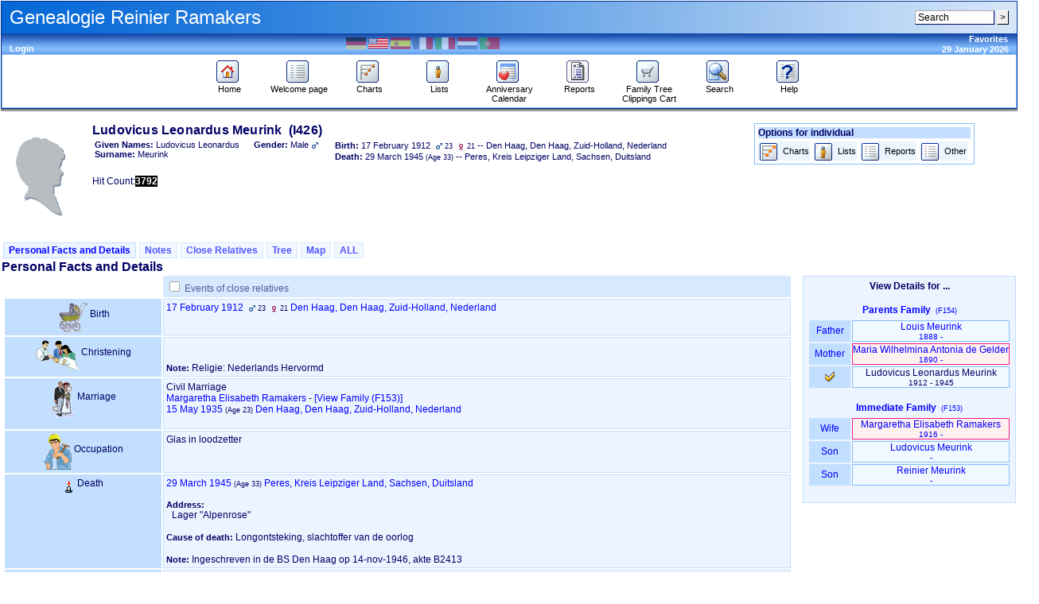

--- FILE ---
content_type: text/html; charset=UTF-8
request_url: http://reinierramakers.nl/individual.php?pid=I426&ged=ramakers
body_size: 19282
content:
<!DOCTYPE html PUBLIC "-//W3C//DTD XHTML 1.0 Transitional//EN" "http://www.w3.org/TR/xhtml1/DTD/xhtml1-transitional.dtd">
<html xmlns="http://www.w3.org/1999/xhtml">
	<head>
		<meta http-equiv="Content-Type" content="text/html; charset=UTF-8" />
				<link rel="shortcut icon" href="images/favicon.ico" type="image/x-icon" /> 
		<title>Ludovicus Leonardus Meurink - I426 - Individual Information - PhpGedView</title>
					<link href="rss.php?ged=ramakers" rel="alternate" type="application/atom+xml" title="Genealogie Reinier Ramakers" />
				<link rel="stylesheet" href="themes/xenea/style.css" type="text/css" media="all" />
							<link rel="stylesheet" href="themes/xenea/mozilla.css" type="text/css" media="all" />
		<link rel="stylesheet" href="modules/lightbox/css/clearbox_music.css" type="text/css" /><link rel="stylesheet" href="modules/lightbox/css/album_page.css" type="text/css" media="screen" />
	<link rel="stylesheet" href="themes/xenea/print.css" type="text/css" media="print" />
			<meta name="author" content="Reinier Ramakers" />		<meta name="publisher" content="Reinier Ramakers" />		<meta name="copyright" content="Reinier Ramakers" />		<meta name="keywords" content="ancestry, genealogy, pedigree tree" />
		<meta name="description" content="Genealogie Reinier Ramakers" />		<meta name="page-topic" content="Genealogie Reinier Ramakers" />		<meta name="audience" content="All" />		<meta name="page-type" content="Private Homepage" />		<meta name="robots" content="index, follow" />		<meta name="revisit-after" content="10 days" />		<meta name="generator" content="PhpGedView - http://www.phpgedview.net" />
		
<script type="text/javascript">
//<![CDATA[

		/* setup some javascript variables */
		var query = "pid=I426&amp;ged=ramakers";
		var textDirection = "ltr";
		var browserType = "mozilla";
		var themeName = "xenea";
		var SCRIPT_NAME = "individual.php";
		/* keep the session id when opening new windows */
		var sessionid = "rlek0a7t72qkquqer81irb15u4";
		var sessionname = "PHPSESSID";
		var accesstime = "1769708855";
		var plusminus = new Array();
		plusminus[0] = new Image();
		plusminus[0].src = "themes/xenea/images/plus.gif";
		plusminus[0].title = "Show Details";
		plusminus[1] = new Image();
		plusminus[1].src = "themes/xenea/images/minus.gif";
		plusminus[1].title = "Hide Details";
		var zoominout = new Array();
		zoominout[0] = new Image();
		zoominout[0].src = "themes/xenea/images/zoomin.gif";
		zoominout[1] = new Image();
		zoominout[1].src = "themes/xenea/images/zoomout.gif";
		var arrows = new Array();
		arrows[0] = new Image();
		arrows[0].src = "themes/xenea/images/larrow2.gif";
		arrows[1] = new Image();
		arrows[1].src = "themes/xenea/images/rarrow2.gif";
		arrows[2] = new Image();
		arrows[2].src = "themes/xenea/images/uarrow2.gif";
		arrows[3] = new Image();
		arrows[3].src = "themes/xenea/images/darrow2.gif";
	
	function message(username, method, url, subject) {
		if ((!url)||(url=="")) url='individual.php%3Fpid%3DI426%26amp%3Bged%3Dramakers';
		if ((!subject)||(subject=="")) subject="";
		window.open('message.php?to='+username+'&method='+method+'&url='+url+'&subject='+subject+"&"+sessionname+"="+sessionid, '_blank', 'top=50, left=50, width=600, height=500, resizable=1, scrollbars=1');
		return false;
	}

	var whichhelp = 'help_individual.php&action=';
	//-->
	
//]]>
</script>
<script src="js/phpgedview.js" language="JavaScript" type="text/javascript"></script>		<link type="text/css" href="themes/xenea/modules.css" rel="Stylesheet" />
</head>
<body id="body"  onload="">
<!-- begin header section -->
<div id="header" class="ltr">
<table width="100%" border="0" cellspacing="0" cellpadding="1" bgcolor="#003399">
   <tr>
	  <td>
	  <table width="100%" border="0" cellspacing="0" cellpadding="0" style="background-image:url('themes/xenea/images/cabeza.jpg'); background-position:left top; background-repeat:repeat-y; height:40px;">
			  <tr>
				<td width="10"><img src="themes/xenea/images/pixel.gif" width="1" height="1" alt="" /></td>
				<td valign="middle"><font color="#FFFFFF" size="5" face="Verdana, Arial, Helvetica, sans-serif">
				Genealogie Reinier Ramakers				</font></td>
						<td align="right">
				<form action="search.php" method="get">
				<input type="hidden" name="action" value="general" />
				<input type="hidden" name="topsearch" value="yes" />
				<input type="text" name="query" size="12" value="Search" onfocus="if (this.value == 'Search') this.value=''; focusHandler();" onblur="if (this.value == '') this.value='Search';" />
				<input type="submit" name="search" value="&gt;" />
				</form>
				</td>
				<td width="10"><img src="themes/xenea/images/pixel.gif" width="1" height="1" alt="" /></td>
					  </tr></table>
					  <table width="100%" border="0" cellspacing="0" cellpadding="0" bgcolor="#84beff" style="background-image:url('themes/xenea/images/barra.gif');">
			  <tr>
				<td width="10"><img src="themes/xenea/images/pixel.gif" width="1" height="18" alt="" /></td>
				<td><div id="favtheme" align="left" class="blanco">&nbsp;</div><a href="login.php?url=individual.php%3Fpid%3DI426%26ged%3Dramakers" class="link">Login</a></td>
				<td valign="top"></td>
				<td><div align="center"><div class="lang_form"><a href="individual.php?pid=I426&amp;ged=ramakers&amp;changelanguage=yes&amp;NEWLANGUAGE=german"><img onmouseover="this.className='brightflag'" onmouseout="this.className='dimflag'" class="dimflag" src="images/flags/germany.gif" alt="Deutsch" title="Deutsch" /></a> <a href="individual.php?pid=I426&amp;ged=ramakers&amp;changelanguage=yes&amp;NEWLANGUAGE=english"><img onmouseover="this.className='brightflag'" onmouseout="this.className='activeflag'" class="activeflag" src="images/flags/usa.gif" alt="English" title="English" /></a> <a href="individual.php?pid=I426&amp;ged=ramakers&amp;changelanguage=yes&amp;NEWLANGUAGE=spanish"><img onmouseover="this.className='brightflag'" onmouseout="this.className='dimflag'" class="dimflag" src="images/flags/spain.gif" alt="Español" title="Español" /></a> <a href="individual.php?pid=I426&amp;ged=ramakers&amp;changelanguage=yes&amp;NEWLANGUAGE=french"><img onmouseover="this.className='brightflag'" onmouseout="this.className='dimflag'" class="dimflag" src="images/flags/france.gif" alt="Français" title="Français" /></a> <a href="individual.php?pid=I426&amp;ged=ramakers&amp;changelanguage=yes&amp;NEWLANGUAGE=italian"><img onmouseover="this.className='brightflag'" onmouseout="this.className='dimflag'" class="dimflag" src="images/flags/italy.gif" alt="Italiano" title="Italiano" /></a> <a href="individual.php?pid=I426&amp;ged=ramakers&amp;changelanguage=yes&amp;NEWLANGUAGE=dutch"><img onmouseover="this.className='brightflag'" onmouseout="this.className='dimflag'" class="dimflag" src="images/flags/netherlands.gif" alt="Nederlands" title="Nederlands" /></a> <a href="individual.php?pid=I426&amp;ged=ramakers&amp;changelanguage=yes&amp;NEWLANGUAGE=portuguese"><img onmouseover="this.className='brightflag'" onmouseout="this.className='dimflag'" class="dimflag" src="images/flags/portugal.gif" alt="Português" title="Português" /></a></div></div></td>
				<td><div id="favdate" align="right" class="blanco"><div class="favorites_form"><div id="menu0541627542" class="favmenuitem">
<a href="javascript:;" onmouseover="show_submenu('menu0541627542_subs', 'menu0541627542', 'down'); change_class('menu0541627542', 'favmenuitem_hover'); " onmouseout="timeout_submenu('menu0541627542_subs'); change_class('menu0541627542', 'favmenuitem'); ">Favorites</a><div style="text-align: left;"><div id="menu0541627542_subs" class="favsubmenu" style="position: absolute; visibility: hidden; z-index: 100;" onmouseover="show_submenu(''); show_submenu('menu0541627542_subs');" onmouseout="timeout_submenu('menu0541627542_subs');">
<div id="menu1238171608" class="favsubmenuitem">
<a href="javascript:;" onmouseover="show_submenu('menu1238171608_subs', 'menu1238171608', 'down'); change_class('menu1238171608', 'favsubmenuitem_hover'); " onmouseout="timeout_submenu('menu1238171608_subs'); change_class('menu1238171608', 'favsubmenuitem'); "><strong>This GEDCOM's Favorites</strong></a></div>
<div id="menu2206376784" class="favsubmenuitem">
<a href="individual.php?pid=I1&amp;ged=ramakers" onmouseover="show_submenu('menu2206376784_subs', 'menu2206376784', 'down'); change_class('menu2206376784', 'favsubmenuitem_hover'); " onmouseout="timeout_submenu('menu2206376784_subs'); change_class('menu2206376784', 'favsubmenuitem'); ">Reinier Coenradus Vincentius Petrus "Reinier" Ramakers III (I1)</a></div>
</div></div>
</div>
</div><span class="date">29 January 2026</span>

				</div></td><td width="10"><img src="themes/xenea/images/pixel.gif" width="1" height="1" alt="" /></td></tr></table>
		<table width="100%" border="0" cellspacing="0" cellpadding="4" bgcolor="#FFFFFF" style="border: 1px solid #84beff">
  <tr>
    <td>
      <div align="center">
        <table width="100%" border="0" cellspacing="0" cellpadding="0" align="center">
	  <tr>
		<td width="10">
			&nbsp;
		</td>
			<td width="7%" valign="top">
<div id="menu31519454763" class="menuitem">
<a href="http://www.reinierramakers.nl" onmouseover="show_submenu('menu31519454763_subs', 'menu31519454763', 'down'); change_class('menu31519454763', 'menuitem_hover'); " onmouseout="timeout_submenu('menu31519454763_subs'); change_class('menu31519454763', 'menuitem'); "><img id="menu31519454763_icon" src="themes/xenea/images/home.gif" class="icon" alt="Home" title="Home" /><br />Home</a></div>
	</td>
	<td width="7%" valign="top">
<div id="menu4545119264" class="menuitem">
<a href="index.php?ctype=gedcom" onmouseover="show_submenu('menu4545119264_subs', 'menu4545119264', 'down'); change_class('menu4545119264', 'menuitem_hover'); " onmouseout="timeout_submenu('menu4545119264_subs'); change_class('menu4545119264', 'menuitem'); "><img id="menu4545119264_icon" src="themes/xenea/images/gedcom.gif" class="icon" alt="Welcome page" title="Welcome page" /><br />Welcome page</a></div>
	</td>
	<td width="7%" valign="top">
<div id="menu5757430117" class="menuitem">
<a href="pedigree.php?ged=ramakers&amp;show_full=1&amp;talloffset=1" onmouseover="show_submenu('menu5757430117_subs', 'menu5757430117', 'down'); change_class('menu5757430117', 'menuitem_hover'); " onmouseout="timeout_submenu('menu5757430117_subs'); change_class('menu5757430117', 'menuitem'); "><img id="menu5757430117_icon" src="themes/xenea/images/pedigree.gif" class="icon" alt="Charts" title="Charts" /><br />Charts</a><div style="text-align: left;"><div id="menu5757430117_subs" class="submenu" style="position: absolute; visibility: hidden; z-index: 100;" onmouseover="show_submenu(''); show_submenu('menu5757430117_subs');" onmouseout="timeout_submenu('menu5757430117_subs');">
<div id="menu61544240214" class="submenuitem">
<a href="ancestry.php?ged=ramakers" onmouseover="show_submenu('menu61544240214_subs', 'menu61544240214', 'down'); change_class('menu61544240214', 'submenuitem_hover'); " onmouseout="timeout_submenu('menu61544240214_subs'); change_class('menu61544240214', 'submenuitem'); "><img id="menu61544240214_icon" src="themes/xenea/images/small/ancestry.gif" class="icon" alt="Ancestry Chart" title="Ancestry Chart" />Ancestry Chart</a></div>
<div id="menu72042298873" class="submenuitem">
<a href="fanchart.php?ged=ramakers" onmouseover="show_submenu('menu72042298873_subs', 'menu72042298873', 'down'); change_class('menu72042298873', 'submenuitem_hover'); " onmouseout="timeout_submenu('menu72042298873_subs'); change_class('menu72042298873', 'submenuitem'); "><img id="menu72042298873_icon" src="themes/xenea/images/small/fanchart.gif" class="icon" alt="Circle Diagram" title="Circle Diagram" />Circle Diagram</a></div>
<div id="menu851857914" class="submenuitem">
<a href="compact.php?ged=ramakers" onmouseover="show_submenu('menu851857914_subs', 'menu851857914', 'down'); change_class('menu851857914', 'submenuitem_hover'); " onmouseout="timeout_submenu('menu851857914_subs'); change_class('menu851857914', 'submenuitem'); "><img id="menu851857914_icon" src="themes/xenea/images/small/ancestry.gif" class="icon" alt="Compact Chart" title="Compact Chart" />Compact Chart</a></div>
<div id="menu91393551426" class="submenuitem">
<a href="descendancy.php?ged=ramakers" onmouseover="show_submenu('menu91393551426_subs', 'menu91393551426', 'down'); change_class('menu91393551426', 'submenuitem_hover'); " onmouseout="timeout_submenu('menu91393551426_subs'); change_class('menu91393551426', 'submenuitem'); "><img id="menu91393551426_icon" src="themes/xenea/images/small/descendancy.gif" class="icon" alt="Descendancy Chart" title="Descendancy Chart" />Descendancy Chart</a></div>
<div id="menu10286729877" class="submenuitem">
<a href="familybook.php?ged=ramakers" onmouseover="show_submenu('menu10286729877_subs', 'menu10286729877', 'down'); change_class('menu10286729877', 'submenuitem_hover'); " onmouseout="timeout_submenu('menu10286729877_subs'); change_class('menu10286729877', 'submenuitem'); "><img id="menu10286729877_icon" src="themes/xenea/images/small/fambook.gif" class="icon" alt="Family Book Chart" title="Family Book Chart" />Family Book Chart</a></div>
<div id="menu111940139772" class="submenuitem">
<a href="hourglass.php?ged=ramakers" onmouseover="show_submenu('menu111940139772_subs', 'menu111940139772', 'down'); change_class('menu111940139772', 'submenuitem_hover'); " onmouseout="timeout_submenu('menu111940139772_subs'); change_class('menu111940139772', 'submenuitem'); "><img id="menu111940139772_icon" src="themes/xenea/images/small/hourglass.gif" class="icon" alt="Hourglass Chart" title="Hourglass Chart" />Hourglass Chart</a></div>
<div id="menu12576147749" class="submenuitem">
<a href="treenav.php?ged=ramakers" onmouseover="show_submenu('menu12576147749_subs', 'menu12576147749', 'down'); change_class('menu12576147749', 'submenuitem_hover'); " onmouseout="timeout_submenu('menu12576147749_subs'); change_class('menu12576147749', 'submenuitem'); "><img id="menu12576147749_icon" src="themes/xenea/images/small/gedcom.gif" class="icon" alt="Interactive Tree" title="Interactive Tree" />Interactive Tree</a></div>
<div id="menu131128507841" class="submenuitem">
<a href="lifespan.php?ged=ramakers" onmouseover="show_submenu('menu131128507841_subs', 'menu131128507841', 'down'); change_class('menu131128507841', 'submenuitem_hover'); " onmouseout="timeout_submenu('menu131128507841_subs'); change_class('menu131128507841', 'submenuitem'); "><img id="menu131128507841_icon" src="themes/xenea/images/small/timeline.gif" class="icon" alt="Lifespan Chart" title="Lifespan Chart" />Lifespan Chart</a></div>
<div id="menu14276165828" class="submenuitem">
<a href="pedigree.php?ged=ramakers&amp;show_full=1&amp;talloffset=1" onmouseover="show_submenu('menu14276165828_subs', 'menu14276165828', 'down'); change_class('menu14276165828', 'submenuitem_hover'); " onmouseout="timeout_submenu('menu14276165828_subs'); change_class('menu14276165828', 'submenuitem'); "><img id="menu14276165828_icon" src="themes/xenea/images/small/pedigree.gif" class="icon" alt="Pedigree Chart" title="Pedigree Chart" />Pedigree Chart</a></div>
<div id="menu151771900220" class="submenuitem">
<a href="module.php?ged=ramakers&amp;mod=googlemap&amp;pgvaction=pedigree_map" onmouseover="show_submenu('menu151771900220_subs', 'menu151771900220', 'down'); change_class('menu151771900220', 'submenuitem_hover'); " onmouseout="timeout_submenu('menu151771900220_subs'); change_class('menu151771900220', 'submenuitem'); "><img id="menu151771900220_icon" src="modules/googlemap/images/pedigree_map.gif" class="icon" alt="Pedigree Map" title="Pedigree Map" />Pedigree Map</a></div>
<div id="menu162128913756" class="submenuitem">
<a href="relationship.php?ged=ramakers" onmouseover="show_submenu('menu162128913756_subs', 'menu162128913756', 'down'); change_class('menu162128913756', 'submenuitem_hover'); " onmouseout="timeout_submenu('menu162128913756_subs'); change_class('menu162128913756', 'submenuitem'); "><img id="menu162128913756_icon" src="themes/xenea/images/small/relationship.gif" class="icon" alt="Relationship Chart" title="Relationship Chart" />Relationship Chart</a></div>
<div id="menu171689485938" class="submenuitem">
<a href="statistics.php?ged=ramakers" onmouseover="show_submenu('menu171689485938_subs', 'menu171689485938', 'down'); change_class('menu171689485938', 'submenuitem_hover'); " onmouseout="timeout_submenu('menu171689485938_subs'); change_class('menu171689485938', 'submenuitem'); "><img id="menu171689485938_icon" src="themes/xenea/images/small/statistic.gif" class="icon" alt="Statistics" title="Statistics" />Statistics</a></div>
<div id="menu181215637593" class="submenuitem">
<a href="timeline.php?ged=ramakers" onmouseover="show_submenu('menu181215637593_subs', 'menu181215637593', 'down'); change_class('menu181215637593', 'submenuitem_hover'); " onmouseout="timeout_submenu('menu181215637593_subs'); change_class('menu181215637593', 'submenuitem'); "><img id="menu181215637593_icon" src="themes/xenea/images/small/timeline.gif" class="icon" alt="Timeline Chart" title="Timeline Chart" />Timeline Chart</a></div>
</div></div>
</div>
	</td>
	<td width="7%" valign="top">
<div id="menu191144771072" class="menuitem">
<a href="indilist.php?ged=ramakers" onmouseover="show_submenu('menu191144771072_subs', 'menu191144771072', 'down'); change_class('menu191144771072', 'menuitem_hover'); " onmouseout="timeout_submenu('menu191144771072_subs'); change_class('menu191144771072', 'menuitem'); "><img id="menu191144771072_icon" src="themes/xenea/images/indis.gif" class="icon" alt="Lists" title="Lists" /><br />Lists</a><div style="text-align: left;"><div id="menu191144771072_subs" class="submenu" style="position: absolute; visibility: hidden; z-index: 100;" onmouseover="show_submenu(''); show_submenu('menu191144771072_subs');" onmouseout="timeout_submenu('menu191144771072_subs');">
<div id="menu201937297140" class="submenuitem">
<a href="branches.php?ged=ramakers" onmouseover="show_submenu('menu201937297140_subs', 'menu201937297140', 'down'); change_class('menu201937297140', 'submenuitem_hover'); " onmouseout="timeout_submenu('menu201937297140_subs'); change_class('menu201937297140', 'submenuitem'); "><img id="menu201937297140_icon" src="themes/xenea/images/small/patriarch.gif" class="icon" alt="Branches" title="Branches" />Branches</a></div>
<div id="menu21612715693" class="submenuitem">
<a href="famlist.php?ged=ramakers" onmouseover="show_submenu('menu21612715693_subs', 'menu21612715693', 'down'); change_class('menu21612715693', 'submenuitem_hover'); " onmouseout="timeout_submenu('menu21612715693_subs'); change_class('menu21612715693', 'submenuitem'); "><img id="menu21612715693_icon" src="themes/xenea/images/small/cfamily.gif" class="icon" alt="Families" title="Families" />Families</a></div>
<div id="menu221536106208" class="submenuitem">
<a href="indilist.php?ged=ramakers" onmouseover="show_submenu('menu221536106208_subs', 'menu221536106208', 'down'); change_class('menu221536106208', 'submenuitem_hover'); " onmouseout="timeout_submenu('menu221536106208_subs'); change_class('menu221536106208', 'submenuitem'); "><img id="menu221536106208_icon" src="themes/xenea/images/small/indis.gif" class="icon" alt="Individuals" title="Individuals" />Individuals</a></div>
<div id="menu23490597971" class="submenuitem">
<a href="medialist.php?ged=ramakers" onmouseover="show_submenu('menu23490597971_subs', 'menu23490597971', 'down'); change_class('menu23490597971', 'submenuitem_hover'); " onmouseout="timeout_submenu('menu23490597971_subs'); change_class('menu23490597971', 'submenuitem'); "><img id="menu23490597971_icon" src="themes/xenea/images/small/menu_media.gif" class="icon" alt="MultiMedia" title="MultiMedia" />MultiMedia</a></div>
<div id="menu24904480977" class="submenuitem">
<a href="placelist.php?ged=ramakers" onmouseover="show_submenu('menu24904480977_subs', 'menu24904480977', 'down'); change_class('menu24904480977', 'submenuitem_hover'); " onmouseout="timeout_submenu('menu24904480977_subs'); change_class('menu24904480977', 'submenuitem'); "><img id="menu24904480977_icon" src="themes/xenea/images/small/place.gif" class="icon" alt="Place Hierarchy" title="Place Hierarchy" />Place Hierarchy</a></div>
<div id="menu25551354364" class="submenuitem">
<a href="repolist.php" onmouseover="show_submenu('menu25551354364_subs', 'menu25551354364', 'down'); change_class('menu25551354364', 'submenuitem_hover'); " onmouseout="timeout_submenu('menu25551354364_subs'); change_class('menu25551354364', 'submenuitem'); "><img id="menu25551354364_icon" src="themes/xenea/images/small/menu_repository.gif" class="icon" alt="Repositories" title="Repositories" />Repositories</a></div>
<div id="menu261852946856" class="submenuitem">
<a href="notelist.php?ged=ramakers" onmouseover="show_submenu('menu261852946856_subs', 'menu261852946856', 'down'); change_class('menu261852946856', 'submenuitem_hover'); " onmouseout="timeout_submenu('menu261852946856_subs'); change_class('menu261852946856', 'submenuitem'); "><img id="menu261852946856_icon" src="themes/xenea/images/small/notes.gif" class="icon" alt="Shared Notes" title="Shared Notes" />Shared Notes</a></div>
<div id="menu2795203509" class="submenuitem">
<a href="sourcelist.php?ged=ramakers" onmouseover="show_submenu('menu2795203509_subs', 'menu2795203509', 'down'); change_class('menu2795203509', 'submenuitem_hover'); " onmouseout="timeout_submenu('menu2795203509_subs'); change_class('menu2795203509', 'submenuitem'); "><img id="menu2795203509_icon" src="themes/xenea/images/small/menu_source.gif" class="icon" alt="Sources" title="Sources" />Sources</a></div>
</div></div>
</div>
	</td>
	<td width="7%" valign="top">
<div id="menu28127722997" class="menuitem">
<a href="calendar.php?ged=ramakers" onmouseover="show_submenu('menu28127722997_subs', 'menu28127722997', 'down'); change_class('menu28127722997', 'menuitem_hover'); " onmouseout="timeout_submenu('menu28127722997_subs'); change_class('menu28127722997', 'menuitem'); "><img id="menu28127722997_icon" src="themes/xenea/images/calendar.gif" class="icon" alt="Anniversary Calendar" title="Anniversary Calendar" /><br />Anniversary Calendar</a><div style="text-align: left;"><div id="menu28127722997_subs" class="submenu" style="position: absolute; visibility: hidden; z-index: 100;" onmouseover="show_submenu(''); show_submenu('menu28127722997_subs');" onmouseout="timeout_submenu('menu28127722997_subs');">
<div id="menu292046698229" class="submenuitem">
<a href="calendar.php?ged=ramakers" onmouseover="show_submenu('menu292046698229_subs', 'menu292046698229', 'down'); change_class('menu292046698229', 'submenuitem_hover'); " onmouseout="timeout_submenu('menu292046698229_subs'); change_class('menu292046698229', 'submenuitem'); "><img id="menu292046698229_icon" src="themes/xenea/images/small/calendar.gif" class="icon" alt="View Day" title="View Day" />View Day</a></div>
<div id="menu301223685471" class="submenuitem">
<a href="calendar.php?ged=ramakers&amp;action=calendar" onmouseover="show_submenu('menu301223685471_subs', 'menu301223685471', 'down'); change_class('menu301223685471', 'submenuitem_hover'); " onmouseout="timeout_submenu('menu301223685471_subs'); change_class('menu301223685471', 'submenuitem'); "><img id="menu301223685471_icon" src="themes/xenea/images/small/calendar.gif" class="icon" alt="View Month" title="View Month" />View Month</a></div>
<div id="menu31669350539" class="submenuitem">
<a href="calendar.php?ged=ramakers&amp;action=year" onmouseover="show_submenu('menu31669350539_subs', 'menu31669350539', 'down'); change_class('menu31669350539', 'submenuitem_hover'); " onmouseout="timeout_submenu('menu31669350539_subs'); change_class('menu31669350539', 'submenuitem'); "><img id="menu31669350539_icon" src="themes/xenea/images/small/calendar.gif" class="icon" alt="View Year" title="View Year" />View Year</a></div>
</div></div>
</div>
	</td>
	<td width="7%" valign="top">
<div id="menu32137386190" class="menuitem">
<a href="reportengine.php?ged=ramakers" onmouseover="show_submenu('menu32137386190_subs', 'menu32137386190', 'down'); change_class('menu32137386190', 'menuitem_hover'); " onmouseout="timeout_submenu('menu32137386190_subs'); change_class('menu32137386190', 'menuitem'); "><img id="menu32137386190_icon" src="themes/xenea/images/report.gif" class="icon" alt="Reports" title="Reports" /><br />Reports</a><div style="text-align: left;"><div id="menu32137386190_subs" class="submenu" style="position: absolute; visibility: hidden; z-index: 100;" onmouseover="show_submenu(''); show_submenu('menu32137386190_subs');" onmouseout="timeout_submenu('menu32137386190_subs');">
<div id="menu331430062255" class="submenuitem">
<a href="reportengine.php?ged=ramakers&amp;action=setup&amp;report=reports/ahnentafel.xml" onmouseover="show_submenu('menu331430062255_subs', 'menu331430062255', 'down'); change_class('menu331430062255', 'submenuitem_hover'); " onmouseout="timeout_submenu('menu331430062255_subs'); change_class('menu331430062255', 'submenuitem'); "><img id="menu331430062255_icon" src="themes/xenea/images/small/ancestry.gif" class="icon" alt="Ahnentafel Report" title="Ahnentafel Report" />Ahnentafel Report</a></div>
<div id="menu3441321654" class="submenuitem">
<a href="reportengine.php?ged=ramakers&amp;action=setup&amp;report=reports/birthlist.xml" onmouseover="show_submenu('menu3441321654_subs', 'menu3441321654', 'down'); change_class('menu3441321654', 'submenuitem_hover'); " onmouseout="timeout_submenu('menu3441321654_subs'); change_class('menu3441321654', 'submenuitem'); "><img id="menu3441321654_icon" src="themes/xenea/images/small/place.gif" class="icon" alt="Birth Date and Place Report" title="Birth Date and Place Report" />Birth Date and Place Report</a></div>
<div id="menu35682505454" class="submenuitem">
<a href="reportengine.php?ged=ramakers&amp;action=setup&amp;report=reports/bdmlist.xml" onmouseover="show_submenu('menu35682505454_subs', 'menu35682505454', 'down'); change_class('menu35682505454', 'submenuitem_hover'); " onmouseout="timeout_submenu('menu35682505454_subs'); change_class('menu35682505454', 'submenuitem'); "><img id="menu35682505454_icon" src="themes/xenea/images/small/place.gif" class="icon" alt="Births, Deaths, Marriages" title="Births, Deaths, Marriages" />Births, Deaths, Marriages</a></div>
<div id="menu3640008724" class="submenuitem">
<a href="reportengine.php?ged=ramakers&amp;action=setup&amp;report=reports/cemeterylist.xml" onmouseover="show_submenu('menu3640008724_subs', 'menu3640008724', 'down'); change_class('menu3640008724', 'submenuitem_hover'); " onmouseout="timeout_submenu('menu3640008724_subs'); change_class('menu3640008724', 'submenuitem'); "><img id="menu3640008724_icon" src="themes/xenea/images/small/place.gif" class="icon" alt="Cemetery Report" title="Cemetery Report" />Cemetery Report</a></div>
<div id="menu371585561869" class="submenuitem">
<a href="reportengine.php?ged=ramakers&amp;action=setup&amp;report=reports/deathlist.xml" onmouseover="show_submenu('menu371585561869_subs', 'menu371585561869', 'down'); change_class('menu371585561869', 'submenuitem_hover'); " onmouseout="timeout_submenu('menu371585561869_subs'); change_class('menu371585561869', 'submenuitem'); "><img id="menu371585561869_icon" src="themes/xenea/images/small/place.gif" class="icon" alt="Death Date and Place Report" title="Death Date and Place Report" />Death Date and Place Report</a></div>
<div id="menu38577320679" class="submenuitem">
<a href="reportengine.php?ged=ramakers&amp;action=setup&amp;report=reports/descendancy.xml" onmouseover="show_submenu('menu38577320679_subs', 'menu38577320679', 'down'); change_class('menu38577320679', 'submenuitem_hover'); " onmouseout="timeout_submenu('menu38577320679_subs'); change_class('menu38577320679', 'submenuitem'); "><img id="menu38577320679_icon" src="themes/xenea/images/small/place.gif" class="icon" alt="Descendancy Report" title="Descendancy Report" />Descendancy Report</a></div>
<div id="menu3991866638" class="submenuitem">
<a href="reportengine.php?ged=ramakers&amp;action=setup&amp;report=reports/relativelist_ext.xml" onmouseover="show_submenu('menu3991866638_subs', 'menu3991866638', 'down'); change_class('menu3991866638', 'submenuitem_hover'); " onmouseout="timeout_submenu('menu3991866638_subs'); change_class('menu3991866638', 'submenuitem'); "><img id="menu3991866638_icon" src="themes/xenea/images/small/cfamily.gif" class="icon" alt="Expanded Relatives Report" title="Expanded Relatives Report" />Expanded Relatives Report</a></div>
<div id="menu40831629647" class="submenuitem">
<a href="reportengine.php?ged=ramakers&amp;action=setup&amp;report=reports/familygroup.xml" onmouseover="show_submenu('menu40831629647_subs', 'menu40831629647', 'down'); change_class('menu40831629647', 'submenuitem_hover'); " onmouseout="timeout_submenu('menu40831629647_subs'); change_class('menu40831629647', 'submenuitem'); "><img id="menu40831629647_icon" src="themes/xenea/images/small/sfamily.gif" class="icon" alt="Family Group Report" title="Family Group Report" />Family Group Report</a></div>
<div id="menu41864050556" class="submenuitem">
<a href="reportengine.php?ged=ramakers&amp;action=setup&amp;report=reports/individual.xml" onmouseover="show_submenu('menu41864050556_subs', 'menu41864050556', 'down'); change_class('menu41864050556', 'submenuitem_hover'); " onmouseout="timeout_submenu('menu41864050556_subs'); change_class('menu41864050556', 'submenuitem'); "><img id="menu41864050556_icon" src="themes/xenea/images/small/indis.gif" class="icon" alt="Individual Report" title="Individual Report" />Individual Report</a></div>
<div id="menu422032006410" class="submenuitem">
<a href="reportengine.php?ged=ramakers&amp;action=setup&amp;report=reports/marrlist.xml" onmouseover="show_submenu('menu422032006410_subs', 'menu422032006410', 'down'); change_class('menu422032006410', 'submenuitem_hover'); " onmouseout="timeout_submenu('menu422032006410_subs'); change_class('menu422032006410', 'submenuitem'); "><img id="menu422032006410_icon" src="themes/xenea/images/small/sfamily.gif" class="icon" alt="Marriage Date and Place Report" title="Marriage Date and Place Report" />Marriage Date and Place Report</a></div>
<div id="menu431407777396" class="submenuitem">
<a href="reportengine.php?ged=ramakers&amp;action=setup&amp;report=reports/pedigree_l.xml" onmouseover="show_submenu('menu431407777396_subs', 'menu431407777396', 'down'); change_class('menu431407777396', 'submenuitem_hover'); " onmouseout="timeout_submenu('menu431407777396_subs'); change_class('menu431407777396', 'submenuitem'); "><img id="menu431407777396_icon" src="themes/xenea/images/small/pedigree.gif" class="icon" alt="Pedigree Chart - Landscape" title="Pedigree Chart - Landscape" />Pedigree Chart - Landscape</a></div>
<div id="menu441992558398" class="submenuitem">
<a href="reportengine.php?ged=ramakers&amp;action=setup&amp;report=reports/pedigree.xml" onmouseover="show_submenu('menu441992558398_subs', 'menu441992558398', 'down'); change_class('menu441992558398', 'submenuitem_hover'); " onmouseout="timeout_submenu('menu441992558398_subs'); change_class('menu441992558398', 'submenuitem'); "><img id="menu441992558398_icon" src="themes/xenea/images/small/pedigree.gif" class="icon" alt="Pedigree Chart - Portrait" title="Pedigree Chart - Portrait" />Pedigree Chart - Portrait</a></div>
<div id="menu45160688590" class="submenuitem">
<a href="reportengine.php?ged=ramakers&amp;action=setup&amp;report=reports/relativelist.xml" onmouseover="show_submenu('menu45160688590_subs', 'menu45160688590', 'down'); change_class('menu45160688590', 'submenuitem_hover'); " onmouseout="timeout_submenu('menu45160688590_subs'); change_class('menu45160688590', 'submenuitem'); "><img id="menu45160688590_icon" src="themes/xenea/images/small/cfamily.gif" class="icon" alt="Relatives Report" title="Relatives Report" />Relatives Report</a></div>
</div></div>
</div>
	</td>
			<td width="7%" valign="top"><div id="menu461032193968" class="menuitem">
<a href="clippings.php?ged=ramakers" onmouseover="show_submenu('menu461032193968_subs', 'menu461032193968', 'down'); change_class('menu461032193968', 'menuitem_hover'); " onmouseout="timeout_submenu('menu461032193968_subs'); change_class('menu461032193968', 'menuitem'); "><img id="menu461032193968_icon" src="themes/xenea/images/clippings.gif" class="icon" alt="Family Tree Clippings Cart" title="Family Tree Clippings Cart" /><br />Family Tree Clippings Cart</a></div>
</td>
				<td width="7%" valign="top">
<div id="menu471973988506" class="menuitem">
<a href="search.php?ged=ramakers" onmouseover="show_submenu('menu471973988506_subs', 'menu471973988506', 'down'); change_class('menu471973988506', 'menuitem_hover'); " onmouseout="timeout_submenu('menu471973988506_subs'); change_class('menu471973988506', 'menuitem'); "><img id="menu471973988506_icon" src="themes/xenea/images/search.gif" class="icon" alt="Search" title="Search" /><br />Search</a><div style="text-align: left;"><div id="menu471973988506_subs" class="submenu" style="position: absolute; visibility: hidden; z-index: 100;" onmouseover="show_submenu(''); show_submenu('menu471973988506_subs');" onmouseout="timeout_submenu('menu471973988506_subs');">
<div id="menu481850174529" class="submenuitem">
<a href="search.php?ged=ramakers&amp;action=general" onmouseover="show_submenu('menu481850174529_subs', 'menu481850174529', 'down'); change_class('menu481850174529', 'submenuitem_hover'); " onmouseout="timeout_submenu('menu481850174529_subs'); change_class('menu481850174529', 'submenuitem'); "><img id="menu481850174529_icon" src="themes/xenea/images/small/search.gif" class="icon" alt="General Search" title="General Search" />General Search</a></div>
<div id="menu49100347914" class="submenuitem">
<a href="search.php?ged=ramakers&amp;action=soundex" onmouseover="show_submenu('menu49100347914_subs', 'menu49100347914', 'down'); change_class('menu49100347914', 'submenuitem_hover'); " onmouseout="timeout_submenu('menu49100347914_subs'); change_class('menu49100347914', 'submenuitem'); "><img id="menu49100347914_icon" src="themes/xenea/images/small/search.gif" class="icon" alt="Soundex Search" title="Soundex Search" />Soundex Search</a></div>
<div id="menu50971275930" class="submenuitem">
<a href="search_advanced.php?ged=ramakers" onmouseover="show_submenu('menu50971275930_subs', 'menu50971275930', 'down'); change_class('menu50971275930', 'submenuitem_hover'); " onmouseout="timeout_submenu('menu50971275930_subs'); change_class('menu50971275930', 'submenuitem'); "><img id="menu50971275930_icon" src="themes/xenea/images/small/search.gif" class="icon" alt="Advanced Search" title="Advanced Search" />Advanced Search</a></div>
</div></div>
</div>
	</td>
	<td width="7%" valign="top">
<div id="menu511639988021" class="menuitem">
<a href="javascript:;" onmouseover="show_submenu('menu511639988021_subs', 'menu511639988021', 'down'); change_class('menu511639988021', 'menuitem_hover'); " onmouseout="timeout_submenu('menu511639988021_subs'); change_class('menu511639988021', 'menuitem'); " onclick="return helpPopup('help_individual.php&amp;action=');"><img id="menu511639988021_icon" src="themes/xenea/images/help.gif" class="icon" alt="Help" title="Help" /><br />Help</a><div style="text-align: left;"><div id="menu511639988021_subs" class="submenu" style="position: absolute; visibility: hidden; z-index: 100;" onmouseover="show_submenu(''); show_submenu('menu511639988021_subs');" onmouseout="timeout_submenu('menu511639988021_subs');">
<div id="menu52713063607" class="submenuitem">
<a href="javascript:;" onmouseover="show_submenu('menu52713063607_subs', 'menu52713063607', 'down'); change_class('menu52713063607', 'submenuitem_hover'); " onmouseout="timeout_submenu('menu52713063607_subs'); change_class('menu52713063607', 'submenuitem'); " onclick="return helpPopup('help_individual.php&amp;action=');"><img id="menu52713063607_icon" src="themes/xenea/images/small/menu_help.gif" class="icon" alt="Help with this page" title="Help with this page" />Help with this page</a></div>
<div id="menu53359898490" class="submenuitem">
<a href="javascript:;" onmouseover="show_submenu('menu53359898490_subs', 'menu53359898490', 'down'); change_class('menu53359898490', 'submenuitem_hover'); " onmouseout="timeout_submenu('menu53359898490_subs'); change_class('menu53359898490', 'submenuitem'); " onclick="return helpPopup('help_contents_help');"><img id="menu53359898490_icon" src="themes/xenea/images/small/menu_help.gif" class="icon" alt="Help Contents" title="Help Contents" />Help Contents</a></div>
<div id="menu542130585993" class="submenuitem">
<a href="faq.php" onmouseover="show_submenu('menu542130585993_subs', 'menu542130585993', 'down'); change_class('menu542130585993', 'submenuitem_hover'); " onmouseout="timeout_submenu('menu542130585993_subs'); change_class('menu542130585993', 'submenuitem'); "><img id="menu542130585993_icon" src="themes/xenea/images/small/menu_help.gif" class="icon" alt="FAQ List" title="FAQ List" />FAQ List</a></div>
<div id="menu551617544584" class="submenuitem">
<a href="javascript:;" onmouseover="show_submenu('menu551617544584_subs', 'menu551617544584', 'down'); change_class('menu551617544584', 'submenuitem_hover'); " onmouseout="timeout_submenu('menu551617544584_subs'); change_class('menu551617544584', 'submenuitem'); " onclick="window.open('searchhelp.php', '_blank', 'top=50,left=10,width=600,height=500,scrollbars=1,resizable=1');"><img id="menu551617544584_icon" src="themes/xenea/images/small/search.gif" class="icon" alt="Search Help Text" title="Search Help Text" />Search Help Text</a></div>
<div id="menu56911252855" class="menu_separator center"><img src="themes/xenea/images/hline.gif" alt="" /></div><div id="menu571836049201" class="submenuitem">
<a href="http://wiki.phpgedview.net/en/index.php?title=Main_Page" target="_blank" onmouseover="show_submenu('menu571836049201_subs', 'menu571836049201', 'down'); change_class('menu571836049201', 'submenuitem_hover'); " onmouseout="timeout_submenu('menu571836049201_subs'); change_class('menu571836049201', 'submenuitem'); ">Wiki Main Page</a></div>
<div id="menu581712748093" class="submenuitem">
<a href="http://wiki.phpgedview.net/en/index.php?title=Users_Guide" target="_blank" onmouseover="show_submenu('menu581712748093_subs', 'menu581712748093', 'down'); change_class('menu581712748093', 'submenuitem_hover'); " onmouseout="timeout_submenu('menu581712748093_subs'); change_class('menu581712748093', 'submenuitem'); ">Wiki User's Guide</a></div>
<div id="menu591038975852" class="menu_separator center"><img src="themes/xenea/images/hline.gif" alt="" /></div><div id="menu601735263783" class="submenuitem">
<a href="javascript:;" onmouseover="show_submenu('menu601735263783_subs', 'menu601735263783', 'down'); change_class('menu601735263783', 'submenuitem_hover'); " onmouseout="timeout_submenu('menu601735263783_subs'); change_class('menu601735263783', 'submenuitem'); " onclick="message('r.ramakers', 'messaging2');return false;"><img id="menu601735263783_icon" src="themes/xenea/images/small/my_gedview.gif" class="icon" alt="Technical help contact" title="Technical help contact" />Technical help contact</a></div>
<div id="menu61788949916" class="menu_separator center"><img src="themes/xenea/images/hline.gif" alt="" /></div><div id="menu621708326392" class="submenuitem">
<a href="individual.php?pid=I426&amp;ged=ramakers&amp;show_context_help=no" onmouseover="show_submenu('menu621708326392_subs', 'menu621708326392', 'down'); change_class('menu621708326392', 'submenuitem_hover'); " onmouseout="timeout_submenu('menu621708326392_subs'); change_class('menu621708326392', 'submenuitem'); ">Hide Contextual Help</a></div>
</div></div>
</div>
	</td>
		<td width="10">
			&nbsp;
		</td>
	  </tr>
        </table>
      </div>
    </td>
  </tr>
</table>
</td></tr></table>

<table width="100%" border="0" cellspacing="0" cellpadding="0" style="background-image:url('themes/xenea/images/sombra.gif'); height:4px;">
	<tr>
		<td><img src="themes/xenea/images/pixel.gif" width="1" height="1" alt="" /></td>
	</tr>
</table>
<br />
</div>
<!-- close div for div id="header" -->
<div id="content">
<!-- end header section -->
<!-- begin content section -->
<table border="0" cellspacing="0" cellpadding="0" class="facts_table">
	<tr>
			<td  valign="top">
			<img src="themes/xenea/images/silhouette_male.gif" class="" width="100" border="none" alt="" />		</td>
		<td valign="top">
				<span class="name_head">
		Ludovicus Leonardus Meurink&nbsp;&nbsp;&lrm;(I426)&lrm;		</span><br />
						<table><tr>
		<td valign="top">
			<span class="label">Given Names:</span><span class="field"> Ludovicus Leonardus </span><br />
			<span class="label">Surname:</span><span class="field"> Meurink </span><br /></td>
<td width="10"><br /></td><td valign="top"><span class="label">Gender: </span><span class="field">Male<img src="themes/xenea/images/small/male.gif" class="gender_image" style="" alt="Male" title="Male" /><br /></span>&nbsp;&nbsp;&nbsp;&nbsp;&nbsp;&nbsp;</td><td width="10"><br /></td><td valign="top" colspan="3"><span class="label">Birth:</span> <span class="field"> <span class="date">17 February 1912</span><span class="age"> <span title="Father's age"><img src="themes/xenea/images/small/male.gif" class="gender_image" style="" alt="" title="" />23</span> <span title="Mother's age"><img src="themes/xenea/images/small/female.gif" class="gender_image" style="" alt="" title="" />21</span></span>  -- Den Haag, Den Haag, Zuid-Holland, Nederland</span><br /><span class="label">Death:</span> <span class="field"> <span class="date">29 March 1945</span><span class="age"> &lrm;(Age 33)&lrm;</span>  -- Peres, Kreis Leipziger Land, Sachsen, Duitsland</span><br /></td>		</tr>
		</table>
		<br />Hit Count:<span class="hit-counter">3792</span>	</td><td class="ltr noprint" valign="top">
				<table class="sublinks_table" cellspacing="4" cellpadding="0">
			<tr>
				<td class="list_label ltr" colspan="5">Options for individual</td>
			</tr>
			<tr>
				<td class="sublinks_cell ltr">
		<div id="menu631872649973" class="submenuitem">
<a href="pedigree.php?ged=ramakers&amp;show_full=1&amp;talloffset=1&amp;rootid=I426" onmouseover="show_submenu('menu631872649973_subs', 'menu631872649973', 'down'); change_class('menu631872649973', 'submenuitem_hover'); " onmouseout="timeout_submenu('menu631872649973_subs'); change_class('menu631872649973', 'submenuitem'); "><img id="menu631872649973_icon" src="themes/xenea/images/small/pedigree.gif" class="icon" alt="Charts" title="Charts" />Charts</a><div style="text-align: left;"><div id="menu631872649973_subs" class="submenu" style="position: absolute; visibility: hidden; z-index: 100;" onmouseover="show_submenu(''); show_submenu('menu631872649973_subs');" onmouseout="timeout_submenu('menu631872649973_subs');">
<div id="menu6471528523" class="submenuitem">
<a href="ancestry.php?ged=ramakers&amp;rootid=I426&amp;show_full=1" onmouseover="show_submenu('menu6471528523_subs', 'menu6471528523', 'down'); change_class('menu6471528523', 'submenuitem_hover'); " onmouseout="timeout_submenu('menu6471528523_subs'); change_class('menu6471528523', 'submenuitem'); "><img id="menu6471528523_icon" src="themes/xenea/images/small/ancestry.gif" class="icon" alt="Ancestry Chart" title="Ancestry Chart" />Ancestry Chart</a></div>
<div id="menu651749648046" class="submenuitem">
<a href="fanchart.php?ged=ramakers&amp;rootid=I426" onmouseover="show_submenu('menu651749648046_subs', 'menu651749648046', 'down'); change_class('menu651749648046', 'submenuitem_hover'); " onmouseout="timeout_submenu('menu651749648046_subs'); change_class('menu651749648046', 'submenuitem'); "><img id="menu651749648046_icon" src="themes/xenea/images/small/fanchart.gif" class="icon" alt="Circle Diagram" title="Circle Diagram" />Circle Diagram</a></div>
<div id="menu66407671779" class="submenuitem">
<a href="compact.php?ged=ramakers&amp;rootid=I426" onmouseover="show_submenu('menu66407671779_subs', 'menu66407671779', 'down'); change_class('menu66407671779', 'submenuitem_hover'); " onmouseout="timeout_submenu('menu66407671779_subs'); change_class('menu66407671779', 'submenuitem'); "><img id="menu66407671779_icon" src="themes/xenea/images/small/ancestry.gif" class="icon" alt="Compact Chart" title="Compact Chart" />Compact Chart</a></div>
<div id="menu67111537247" class="submenuitem">
<a href="descendancy.php?ged=ramakers&amp;pid=I426&amp;show_full=1" onmouseover="show_submenu('menu67111537247_subs', 'menu67111537247', 'down'); change_class('menu67111537247', 'submenuitem_hover'); " onmouseout="timeout_submenu('menu67111537247_subs'); change_class('menu67111537247', 'submenuitem'); "><img id="menu67111537247_icon" src="themes/xenea/images/small/descendancy.gif" class="icon" alt="Descendancy Chart" title="Descendancy Chart" />Descendancy Chart</a></div>
<div id="menu681187726267" class="submenuitem">
<a href="familybook.php?ged=ramakers&amp;pid=I426&amp;show_full=1" onmouseover="show_submenu('menu681187726267_subs', 'menu681187726267', 'down'); change_class('menu681187726267', 'submenuitem_hover'); " onmouseout="timeout_submenu('menu681187726267_subs'); change_class('menu681187726267', 'submenuitem'); "><img id="menu681187726267_icon" src="themes/xenea/images/small/fambook.gif" class="icon" alt="Family Book Chart" title="Family Book Chart" />Family Book Chart</a></div>
<div id="menu69984992459" class="submenuitem">
<a href="hourglass.php?ged=ramakers&amp;pid=I426&amp;show_full=1" onmouseover="show_submenu('menu69984992459_subs', 'menu69984992459', 'down'); change_class('menu69984992459', 'submenuitem_hover'); " onmouseout="timeout_submenu('menu69984992459_subs'); change_class('menu69984992459', 'submenuitem'); "><img id="menu69984992459_icon" src="themes/xenea/images/small/hourglass.gif" class="icon" alt="Hourglass Chart" title="Hourglass Chart" />Hourglass Chart</a></div>
<div id="menu70203403885" class="submenuitem">
<a href="treenav.php?ged=ramakers&amp;rootid=I426" onmouseover="show_submenu('menu70203403885_subs', 'menu70203403885', 'down'); change_class('menu70203403885', 'submenuitem_hover'); " onmouseout="timeout_submenu('menu70203403885_subs'); change_class('menu70203403885', 'submenuitem'); "><img id="menu70203403885_icon" src="themes/xenea/images/small/gedcom.gif" class="icon" alt="Interactive Tree" title="Interactive Tree" />Interactive Tree</a></div>
<div id="menu712019355914" class="submenuitem">
<a href="lifespan.php?ged=ramakers&amp;pids[]=I426&amp;addFamily=1" onmouseover="show_submenu('menu712019355914_subs', 'menu712019355914', 'down'); change_class('menu712019355914', 'submenuitem_hover'); " onmouseout="timeout_submenu('menu712019355914_subs'); change_class('menu712019355914', 'submenuitem'); "><img id="menu712019355914_icon" src="themes/xenea/images/small/timeline.gif" class="icon" alt="Lifespan Chart" title="Lifespan Chart" />Lifespan Chart</a></div>
<div id="menu721849043015" class="submenuitem">
<a href="pedigree.php?ged=ramakers&amp;show_full=1&amp;talloffset=1&amp;rootid=I426" onmouseover="show_submenu('menu721849043015_subs', 'menu721849043015', 'down'); change_class('menu721849043015', 'submenuitem_hover'); " onmouseout="timeout_submenu('menu721849043015_subs'); change_class('menu721849043015', 'submenuitem'); "><img id="menu721849043015_icon" src="themes/xenea/images/small/pedigree.gif" class="icon" alt="Pedigree Chart" title="Pedigree Chart" />Pedigree Chart</a></div>
<div id="menu7387926648" class="submenuitem">
<a href="module.php?ged=ramakers&amp;mod=googlemap&amp;pgvaction=pedigree_map&amp;rootid=I426" onmouseover="show_submenu('menu7387926648_subs', 'menu7387926648', 'down'); change_class('menu7387926648', 'submenuitem_hover'); " onmouseout="timeout_submenu('menu7387926648_subs'); change_class('menu7387926648', 'submenuitem'); "><img id="menu7387926648_icon" src="modules/googlemap/images/pedigree_map.gif" class="icon" alt="Pedigree Map" title="Pedigree Map" />Pedigree Map</a></div>
<div id="menu741279649663" class="submenuitem">
<a href="statistics.php?ged=ramakers" onmouseover="show_submenu('menu741279649663_subs', 'menu741279649663', 'down'); change_class('menu741279649663', 'submenuitem_hover'); " onmouseout="timeout_submenu('menu741279649663_subs'); change_class('menu741279649663', 'submenuitem'); "><img id="menu741279649663_icon" src="themes/xenea/images/small/statistic.gif" class="icon" alt="Statistics" title="Statistics" />Statistics</a></div>
<div id="menu751694117765" class="submenuitem">
<a href="timeline.php?ged=ramakers&amp;pids[]=I426" onmouseover="show_submenu('menu751694117765_subs', 'menu751694117765', 'down'); change_class('menu751694117765', 'submenuitem_hover'); " onmouseout="timeout_submenu('menu751694117765_subs'); change_class('menu751694117765', 'submenuitem'); "><img id="menu751694117765_icon" src="themes/xenea/images/small/timeline.gif" class="icon" alt="Timeline Chart" title="Timeline Chart" />Timeline Chart</a></div>
</div></div>
</div>
				</td><td class="sublinks_cell ltr">
				<div id="menu76248615238" class="submenuitem">
<a href="indilist.php?ged=ramakers&amp;surname=MEURINK" onmouseover="show_submenu('menu76248615238_subs', 'menu76248615238', 'down'); change_class('menu76248615238', 'submenuitem_hover'); " onmouseout="timeout_submenu('menu76248615238_subs'); change_class('menu76248615238', 'submenuitem'); "><img id="menu76248615238_icon" src="themes/xenea/images/small/indis.gif" class="icon" alt="Lists" title="Lists" />Lists</a><div style="text-align: left;"><div id="menu76248615238_subs" class="submenu" style="position: absolute; visibility: hidden; z-index: 100;" onmouseover="show_submenu(''); show_submenu('menu76248615238_subs');" onmouseout="timeout_submenu('menu76248615238_subs');">
<div id="menu77164359983" class="submenuitem">
<a href="branches.php?ged=ramakers&amp;surn=MEURINK" onmouseover="show_submenu('menu77164359983_subs', 'menu77164359983', 'down'); change_class('menu77164359983', 'submenuitem_hover'); " onmouseout="timeout_submenu('menu77164359983_subs'); change_class('menu77164359983', 'submenuitem'); "><img id="menu77164359983_icon" src="themes/xenea/images/small/patriarch.gif" class="icon" alt="Branches" title="Branches" />Branches</a></div>
<div id="menu781520622624" class="submenuitem">
<a href="famlist.php?ged=ramakers&amp;surname=MEURINK" onmouseover="show_submenu('menu781520622624_subs', 'menu781520622624', 'down'); change_class('menu781520622624', 'submenuitem_hover'); " onmouseout="timeout_submenu('menu781520622624_subs'); change_class('menu781520622624', 'submenuitem'); "><img id="menu781520622624_icon" src="themes/xenea/images/small/cfamily.gif" class="icon" alt="Families" title="Families" />Families</a></div>
<div id="menu792098789767" class="submenuitem">
<a href="indilist.php?ged=ramakers&amp;surname=MEURINK" onmouseover="show_submenu('menu792098789767_subs', 'menu792098789767', 'down'); change_class('menu792098789767', 'submenuitem_hover'); " onmouseout="timeout_submenu('menu792098789767_subs'); change_class('menu792098789767', 'submenuitem'); "><img id="menu792098789767_icon" src="themes/xenea/images/small/indis.gif" class="icon" alt="Individuals" title="Individuals" />Individuals</a></div>
</div></div>
</div>
				</td><td class="sublinks_cell ltr">
					<div id="menu80264707897" class="submenuitem">
<a href="javascript:;" onmouseover="show_submenu('menu80264707897_subs', 'menu80264707897', 'down'); change_class('menu80264707897', 'submenuitem_hover'); " onmouseout="timeout_submenu('menu80264707897_subs'); change_class('menu80264707897', 'submenuitem'); "><img id="menu80264707897_icon" src="themes/xenea/images/small/report.gif" class="icon" alt="Reports" title="Reports" />Reports</a><div style="text-align: left;"><div id="menu80264707897_subs" class="submenu" style="position: absolute; visibility: hidden; z-index: 100;" onmouseover="show_submenu(''); show_submenu('menu80264707897_subs');" onmouseout="timeout_submenu('menu80264707897_subs');">
<div id="menu81344414906" class="submenuitem">
<a href="reportengine.php?ged=ramakers&amp;action=setup&amp;report=reports/ahnentafel.xml&amp;pid=I426" onmouseover="show_submenu('menu81344414906_subs', 'menu81344414906', 'down'); change_class('menu81344414906', 'submenuitem_hover'); " onmouseout="timeout_submenu('menu81344414906_subs'); change_class('menu81344414906', 'submenuitem'); "><img id="menu81344414906_icon" src="themes/xenea/images/small/ancestry.gif" class="icon" alt="Ahnentafel Report" title="Ahnentafel Report" />Ahnentafel Report</a></div>
<div id="menu821591294141" class="submenuitem">
<a href="reportengine.php?ged=ramakers&amp;action=setup&amp;report=reports/descendancy.xml&amp;pid=I426" onmouseover="show_submenu('menu821591294141_subs', 'menu821591294141', 'down'); change_class('menu821591294141', 'submenuitem_hover'); " onmouseout="timeout_submenu('menu821591294141_subs'); change_class('menu821591294141', 'submenuitem'); "><img id="menu821591294141_icon" src="themes/xenea/images/small/place.gif" class="icon" alt="Descendancy Report" title="Descendancy Report" />Descendancy Report</a></div>
<div id="menu83977771504" class="submenuitem">
<a href="reportengine.php?ged=ramakers&amp;action=setup&amp;report=reports/relativelist_ext.xml&amp;pid=I426" onmouseover="show_submenu('menu83977771504_subs', 'menu83977771504', 'down'); change_class('menu83977771504', 'submenuitem_hover'); " onmouseout="timeout_submenu('menu83977771504_subs'); change_class('menu83977771504', 'submenuitem'); "><img id="menu83977771504_icon" src="themes/xenea/images/small/cfamily.gif" class="icon" alt="Expanded Relatives Report" title="Expanded Relatives Report" />Expanded Relatives Report</a></div>
<div id="menu84704313397" class="submenuitem">
<a href="reportengine.php?ged=ramakers&amp;action=setup&amp;report=reports/individual.xml&amp;pid=I426" onmouseover="show_submenu('menu84704313397_subs', 'menu84704313397', 'down'); change_class('menu84704313397', 'submenuitem_hover'); " onmouseout="timeout_submenu('menu84704313397_subs'); change_class('menu84704313397', 'submenuitem'); "><img id="menu84704313397_icon" src="themes/xenea/images/small/indis.gif" class="icon" alt="Individual Report" title="Individual Report" />Individual Report</a></div>
<div id="menu851574396486" class="submenuitem">
<a href="reportengine.php?ged=ramakers&amp;action=setup&amp;report=reports/pedigree_l.xml&amp;pid=I426" onmouseover="show_submenu('menu851574396486_subs', 'menu851574396486', 'down'); change_class('menu851574396486', 'submenuitem_hover'); " onmouseout="timeout_submenu('menu851574396486_subs'); change_class('menu851574396486', 'submenuitem'); "><img id="menu851574396486_icon" src="themes/xenea/images/small/pedigree.gif" class="icon" alt="Pedigree Chart - Landscape" title="Pedigree Chart - Landscape" />Pedigree Chart - Landscape</a></div>
<div id="menu86447832440" class="submenuitem">
<a href="reportengine.php?ged=ramakers&amp;action=setup&amp;report=reports/pedigree.xml&amp;pid=I426" onmouseover="show_submenu('menu86447832440_subs', 'menu86447832440', 'down'); change_class('menu86447832440', 'submenuitem_hover'); " onmouseout="timeout_submenu('menu86447832440_subs'); change_class('menu86447832440', 'submenuitem'); "><img id="menu86447832440_icon" src="themes/xenea/images/small/pedigree.gif" class="icon" alt="Pedigree Chart - Portrait" title="Pedigree Chart - Portrait" />Pedigree Chart - Portrait</a></div>
<div id="menu871615566252" class="submenuitem">
<a href="reportengine.php?ged=ramakers&amp;action=setup&amp;report=reports/relativelist.xml&amp;pid=I426" onmouseover="show_submenu('menu871615566252_subs', 'menu871615566252', 'down'); change_class('menu871615566252', 'submenuitem_hover'); " onmouseout="timeout_submenu('menu871615566252_subs'); change_class('menu871615566252', 'submenuitem'); "><img id="menu871615566252_icon" src="themes/xenea/images/small/cfamily.gif" class="icon" alt="Relatives Report" title="Relatives Report" />Relatives Report</a></div>
</div></div>
</div>
				</td><td class="sublinks_cell ltr">
				<div id="menu881262962039" class="submenuitem">
<a href="javascript:;" onmouseover="show_submenu('menu881262962039_subs', 'menu881262962039', 'down'); change_class('menu881262962039', 'submenuitem_hover'); " onmouseout="timeout_submenu('menu881262962039_subs'); change_class('menu881262962039', 'submenuitem'); " onclick="return show_gedcom_record('');"><img id="menu881262962039_icon" src="themes/xenea/images/small/gedcom.gif" class="icon" alt="Other" title="Other" />Other</a><div style="text-align: left;"><div id="menu881262962039_subs" class="submenu" style="position: absolute; visibility: hidden; z-index: 100;" onmouseover="show_submenu(''); show_submenu('menu881262962039_subs');" onmouseout="timeout_submenu('menu881262962039_subs');">
<div id="menu8913096885" class="submenuitem">
<a href="javascript:;" onmouseover="show_submenu('menu8913096885_subs', 'menu8913096885', 'down'); change_class('menu8913096885', 'submenuitem_hover'); " onmouseout="timeout_submenu('menu8913096885_subs'); change_class('menu8913096885', 'submenuitem'); " onclick="return show_gedcom_record();"><img id="menu8913096885_icon" src="themes/xenea/images/small/gedcom.gif" class="icon" alt="View GEDCOM Record" title="View GEDCOM Record" />View GEDCOM Record</a></div>
<div id="menu90507058456" class="submenuitem">
<a href="clippings.php?action=add&amp;id=I426&amp;type=indi" onmouseover="show_submenu('menu90507058456_subs', 'menu90507058456', 'down'); change_class('menu90507058456', 'submenuitem_hover'); " onmouseout="timeout_submenu('menu90507058456_subs'); change_class('menu90507058456', 'submenuitem'); "><img id="menu90507058456_icon" src="themes/xenea/images/small/clippings.gif" class="icon" alt="Add to Clippings Cart" title="Add to Clippings Cart" />Add to Clippings Cart</a></div>
</div></div>
</div>
						</td>
			</tr>
		</table><br />
			</td>
	</tr>
	<tr>
	<td valign="bottom" colspan="3">
	<script language="JavaScript" type="text/javascript">
// <![CDATA[
// javascript function to open a window with the raw gedcom in it
function show_gedcom_record(shownew) {
	fromfile="";
	if (shownew=="yes") fromfile='&fromfile=1';
	var recwin = window.open("gedrecord.php?pid=I426"+fromfile, "_blank", "top=50, left=50, width=600,  height=400, scrollbars=1, scrollable=1, resizable=1");
}
<!-- ====================== Added for Lightbox Module ===================== -->
       var tabid = new Array('0','facts','notes','sources','media','relatives','tree','researchlog','googlemap','lightbox2','spare');
       var loadedTabs = new Array(false,false,false,false,false,false,false,false,false,false,false);
<!-- ================== End Additions for Lightbox Module ================== -->

loadedTabs[1] = true;

function tempObj(tab, oXmlHttp) {
	this.processFunc = function()
	{
		if (oXmlHttp.readyState==4)
		{
			target = document.getElementById(tabid[tab]+'_content');
			evalAjaxJavascript(oXmlHttp.responseText, target);
			target.style.height = 'auto';
			if (tabid[tab]=='googlemap') {
				if (!loadedTabs[tab]) {
					loadMap();
										map.setMapType(GOOGLEMAP_MAP_TYPE);
				}
				SetMarkersAndBounds();
				ResizeMap();
				ResizeMap();
			}
			//-- initialize lightbox tabs if lightbox installed
							// if (tabid[tab]=='lightbox2' || tabid[tab]=='facts' || tabid[tab]=='media' || tabid[tab]=='relatives') {
				CB_Init();
				// }
						loadedTabs[tab] = true;
		}
	};
}


function setfamnav() {
			document.cookie = "famnav=YES";
		forceReloadFromServer = true;
	window.location.reload(forceReloadFromServer);
}

function tabswitch(n) {
// alert(n);
document.cookie = "lastclick="+n;
	if (!tabid[n]) n = 1;
	for (var i=1; i<tabid.length; i++) {
		var disp='none'; // reset inactive tabs
		if (i==n || n==0) disp='block'; // active tab(s) : one or all
		document.getElementById(tabid[i]).style.display=disp;
		if (disp=='block' && !loadedTabs[i]) {
			// -- load ajax
			if (tabid[i]=='tree') {
				treetab.newRoot('I426', treetab.innerPort, 'ramakers');
				loadedTabs[i] = true;
			}
			else if (document.getElementById(tabid[i]+'_content')) {
				var oXmlHttp = createXMLHttp();
				var link = "individual.php?action=ajax&pid=I426&tab="+i+"&show_changes=yes";
				oXmlHttp.open("get", link, true);
				temp = new tempObj(i, oXmlHttp);
				oXmlHttp.onreadystatechange=temp.processFunc;
					oXmlHttp.send(null);
				}
			}
	}
	// empty tabs
	for (i=0; i<tabid.length; i++) {
		var elt = document.getElementById('door'+i);
		if (elt) {
			if (document.getElementById('no_tab'+i)) { // empty ?
				if (false) {
					elt.style.display='block';
					elt.style.opacity='0.4';
					elt.style.filter='alpha(opacity=40)';
				}
				else elt.style.display='none'; // empty and not editable ==> hide
				//if (i==3 && true) elt.style.display='none'; // no sources
				if (i==4 && false) elt.style.display='none'; // no multimedia
				if (i==7) elt.style.display='none'; // hide researchlog
				if (i==9 && false) elt.style.display='none'; // no multimedia (for Album tab)
				// ALL : hide empty contents
				if (n==0) document.getElementById(tabid[i]).style.display='none';
			}
			else elt.style.display='block';
		}
	}
	// current door
	for (i=0; i<tabid.length; i++) {
		var elt = document.getElementById('door'+i);
		if (elt) elt.className='door optionbox rela';
	}
	document.getElementById('door'+n).className='door optionbox';
	// set a cookie which stores the last tab they clicked on
	document.cookie = "lasttabs=I426="+n;
	return false;
}

// function is required by cloudy theme
function resize_content_div(i) {
	// check for container ..
	var cont = document.getElementById("content");
	if (!cont) cont = document.getElementById("container");
	if (cont) {
		if (document.getElementById("marker"+i)) {
			var y = getAbsoluteTop("marker"+i);
			if (y<300) y=600;
			cont.style.height =y.toString()+'px';
		}
	}
}
//]]>
</script>
<script src="js/phpgedview.js" language="JavaScript" type="text/javascript"></script>
<div class="door">
<dl>

<!-- ====================== Added for Lightbox Module ===================== -->
	<dd id="door1"><a href="javascript:;" onclick="tabswitch(1); return false;" >Personal Facts and Details</a></dd>
	<dd id="door2"><a href="javascript:;" onclick="tabswitch(2); return false;" >Notes</a></dd>
	<dd id="door3"><a href="javascript:;" onclick="tabswitch(3); return false;" >Sources</a></dd>

							<dd id="door4"><a href="javascript:;" onclick="tabswitch(4); return false;" >Media</a></dd>
				<dd id="door9"><a href="javascript:;" onclick="tabswitch(9); return false;" >Album</a></dd>
			
	<dd id="door5"><a href="javascript:;" onclick="tabswitch(5); return false;" >Close Relatives</a></dd>
	<dd id="door6"><a href="javascript:;" onclick="tabswitch(6); return false;" >Tree</a></dd>
	<dd id="door7"><a href="javascript:;" onclick="tabswitch(7); return false;" >Research Assistant</a></dd>
			<dd id="door8"><a href="javascript:;" onclick="tabswitch(8); if (loadedTabs[8]) {ResizeMap(); ResizeMap();} return false;" >Map</a></dd>
	<!--	<dd id="door10"><a href="javascript:;" onclick="tabswitch(10); return false;" >Spare Tab</a></dd> -->
	
	<dd id="door0"><a href="javascript:;" onclick="tabswitch(0); if (loadedTabs[8]) {ResizeMap(); ResizeMap();} return false;" >ALL</a></dd> 
  



<!-- ================== End Additions for Lightbox Module ================== -->

</dl>
</div>
<br />
</td></tr></table>
<!-- ======================== Start Tab 0 individual page ============ Personal Facts and Details -->
<div id="facts" class="tab_page" style="display:none;" ><span class="subheaders">Personal Facts and Details</span><div id="facts_content"><table cellpadding="0" ><tr><td valign="top" width="100%" >		<table class="facts_table" style="margin-top:-2px;" cellpadding="0">
					<tr id="row_top">
				<td valign="top"></td>
				<td class="descriptionbox rela">
					<input id="checkbox_rela" type="checkbox"  onclick="toggleByClassName('TR', 'row_rela');" />
					<label for="checkbox_rela">Events of close relatives</label>
									</td>

			</tr>
			
		<tr class="row_862124">
			<td class="descriptionbox  center width20"><img src="themes/xenea/images/facts/BIRT.gif" alt="Birth" title="Birth" align="middle" /> Birth</td><td class="optionbox  wrap" > <span class="date"><a href="calendar.php?cal=@%23DGREGORIAN@&amp;year=1912&amp;month=FEB&amp;day=17&amp;action=today">17 February 1912</a></span><span class="age"> <span title="Father's age"><img src="themes/xenea/images/small/male.gif" class="gender_image" style="" alt="" title="" />23</span> <span title="Mother's age"><img src="themes/xenea/images/small/female.gif" class="gender_image" style="" alt="" title="" />21</span></span> <a href="placelist.php?action=show&amp;parent[0]=Nederland&amp;parent[1]=Zuid-Holland&amp;parent[2]=Den%20Haag&amp;parent[3]=Den%20Haag&amp;level=4"> Den Haag, Den Haag, Zuid-Holland, Nederland</a><br />
<br /></td>
		</tr>
		<tr class="row_862566">
			<td class="descriptionbox  center width20"><img src="themes/xenea/images/facts/CHR.gif" alt="Christening" title="Christening" align="middle" /> Christening</td><td class="optionbox  wrap" ><br /><br /><span class="label">Note: </span>Religie: Nederlands Hervormd<br /></td>
		</tr>
		<tr class="row_862851">
			<td class="descriptionbox  center width20"><img src="themes/xenea/images/facts/MARR.gif" alt="Civil Marriage" title="Civil Marriage" align="middle" /> Marriage</td><td class="optionbox  wrap" >Civil Marriage<br /> <a href="individual.php?pid=I425&amp;ged=ramakers">Margaretha Elisabeth Ramakers</a> - <a href="family.php?famid=F153"> &lrm;[View Family &lrm;(F153)&lrm;&lrm;]</a>
<br /> <span class="date"><a href="calendar.php?cal=@%23DGREGORIAN@&amp;year=1935&amp;month=MAY&amp;day=15&amp;action=today">15 May 1935</a></span><span class="age"> &lrm;(Age 23)&lrm;</span> <a href="placelist.php?action=show&amp;parent[0]=Nederland&amp;parent[1]=Zuid-Holland&amp;parent[2]=Den%20Haag&amp;parent[3]=Den%20Haag&amp;level=4"> Den Haag, Den Haag, Zuid-Holland, Nederland</a><br />
<br /></td>
		</tr>
		<tr class="row_864045">
			<td class="descriptionbox  center width20"><img src="themes/xenea/images/facts/OCCU.gif" alt="Occupation" title="Occupation" align="middle" /> Occupation</td><td class="optionbox  wrap" > Glas in loodzetter<br />
</td>
		</tr>
		<tr class="row_864270">
			<td class="descriptionbox  center width20"><img src="themes/xenea/images/facts/DEAT.gif" alt="Death" title="Death" align="middle" /> Death</td><td class="optionbox  wrap" > <span class="date"><a href="calendar.php?cal=@%23DGREGORIAN@&amp;year=1945&amp;month=MAR&amp;day=29&amp;action=today">29 March 1945</a></span><span class="age"> &lrm;(Age 33)&lrm;</span> <a href="placelist.php?action=show&amp;parent[0]=Duitsland&amp;parent[1]=Sachsen&amp;parent[2]=Kreis%20Leipziger%20Land&amp;parent[3]=Peres&amp;level=4"> Peres, Kreis Leipziger Land, Sachsen, Duitsland</a><br />
<br />
		<span class="label">Address: </span><br /><div class="indent">Lager "Alpenrose"</div>
<br /><span class="label">Cause of death: </span>Longontsteking, slachtoffer van de oorlog<br /><br /><span class="label">Note: </span>Ingeschreven in de BS Den Haag op 14-nov-1946, akte B2413<br /></td>
		</tr>
		<tr class="row_864809">
			<td class="descriptionbox  center width20"><img src="themes/xenea/images/facts/BURI.gif" alt="Burial" title="Burial" align="middle" /> Burial</td><td class="optionbox  wrap" > <a href="placelist.php?action=show&amp;parent[0]=Duitsland&amp;parent[1]=Sachsen&amp;parent[2]=Kreis%20Leipziger%20Land&amp;parent[3]=BÃ¶hlen&amp;level=4"> BÃ¶hlen, Kreis Leipziger Land, Sachsen, Duitsland</a><br />
<img src="themes/xenea/images/facts/CEME.gif" alt="Cemetery" title="Cemetery" align="middle" /> <b>Cemetery:</b> Ehrenhain "Pulgar"<br />
<br />
		<span class="label">Address: </span><br /><div class="indent">Werkstrasse</div>
<br /><br /><span class="label"><a href="javascript:;" onclick="expand_layer('N-865666'); return false;"><img id="N-865666_img" src="themes/xenea/images/plus.gif" border="0" width="11" height="11" alt="Show Details" title="Show Details" /></a> Note: </span>Het plaatsje Pulgar is in 1971 stapsgewijs afgebroken.<div id="N-865666" class="note_details font11"><br />Tijdens de Tweede Wereldoorlog werden buitenlandse dwangarbeiders en krijgsgevangenen ingezet in de werken BÃ¶hlen. Ze werden ondergebracht in verschillende kampen rond de fabriek, dus ook in Pulgar. De doden werden begraven in de buurt van het kerkhof Pulgar. In 1969 werd een gedenkteken opgericht achter het kerkhof. Na de sloop van Pulgar werden de doden in 1976 herbegraven in een massagraf. Door de opheffing van de begraafplaats, is het gedenkteken aan de rand van de "Olefine-Werke" opnieuw ontworpen en ingehuldigd in 1993. Het bevat gedenkplaten van de Nederlandse, Italiaanse en Russische gevangenen.<br />Op Zaterdag 27 mei 2006 zijn 2 bronzen plaquettes onthuld op het Ehrenhain Pulgar in BÃ¶hlen ter nagedachtenis aan de 102 overleden Nederlandse gevangenen.<br /><br />De overledenen van de kampen "De Kippe" en "Alpenrose" werden begraven op het kerkhof van Pulgar. Door de industriÃ«le ontwikkeling is het dorpje Pulgar verdwenen. Het kerkhof is echter in ere gehouden en getransformeerd tot Ehrenhain. Alle daar nog rustende overledenen zijn in 2 grote massagraven herbegraven op het Ehrenhain naast de ingang van de fabriek.</div><br /></td>
		</tr>
		<tr class="row_866141">
			<td class="descriptionbox  center width20"><img src="themes/xenea/images/facts/CHAN.gif" alt="Last Change" title="Last Change" align="middle" /> Last Change</td><td class="optionbox  wrap" > <span class="date"><a href="calendar.php?cal=@%23DGREGORIAN@&amp;year=2017&amp;month=JAN&amp;day=01&amp;action=today">1 January 2017</a></span> - <span class="date">16:36:10</span> - by: r.ramakers<br /></td>
		</tr>		</table>
					</td>
			<td valign="top">
				<table class="optionbox" width="220px" cellpadding="0"><tr><td align="center">
				<b>View Details for ...</b><br /><br />
				<table class="facts_table" width='230' cellpadding="0">			<tr>
				<td style="padding-bottom: 4px;" align="center" colspan="2">
				<a href="family.php?famid=F154&amp;ged=ramakers"><b>Parents Family&nbsp;&nbsp;</b><span class="age">(F154)</span></a>				</td>
			</tr>
							<tr>
					<td class="facts_label" nowrap="nowrap">
						<div id="menu91850742174" class="">
<a href="javascript:;" onmouseover="show_submenu('menu91850742174_subs', 'menu91850742174', 'down'); change_class('menu91850742174', ''); " onmouseout="timeout_submenu('menu91850742174_subs'); change_class('menu91850742174', ''); ">&nbsp;Father&nbsp;
</a><div style="text-align: left;"><div id="menu91850742174_subs" class="submenu flyout" style="position: absolute; visibility: hidden; z-index: 100;" onmouseover="show_submenu(''); show_submenu('menu91850742174_subs');" onmouseout="timeout_submenu('menu91850742174_subs');">
<div id="menu92802046801" class="">
<a href="javascript:;" onmouseover="show_submenu('menu92802046801_subs', 'menu92802046801', 'down'); change_class('menu92802046801', ''); " onmouseout="timeout_submenu('menu92802046801_subs'); change_class('menu92802046801', ''); "></a><span class="flyout"><b>Parents</b></span><br />&nbsp;&lrm;(unknown)&lrm;<a></a></div>
</div></div>
</div>
					</td>
					<td align="center" class="person_box">
						<a href="individual.php?pid=I427&amp;ged=ramakers&amp;tab=0">Louis Meurink<font size="1"><br />1888 - </font></a>					</td>
				</tr>
								<tr>
					<td class="facts_label">
						<div id="menu9367901200" class="">
<a href="javascript:;" onmouseover="show_submenu('menu9367901200_subs', 'menu9367901200', 'down'); change_class('menu9367901200', ''); " onmouseout="timeout_submenu('menu9367901200_subs'); change_class('menu9367901200', ''); ">&nbsp;Mother&nbsp;
</a><div style="text-align: left;"><div id="menu9367901200_subs" class="submenu flyout" style="position: absolute; visibility: hidden; z-index: 100;" onmouseover="show_submenu(''); show_submenu('menu9367901200_subs');" onmouseout="timeout_submenu('menu9367901200_subs');">
<div id="menu94575908499" class="">
<a href="javascript:;" onmouseover="show_submenu('menu94575908499_subs', 'menu94575908499', 'down'); change_class('menu94575908499', ''); " onmouseout="timeout_submenu('menu94575908499_subs'); change_class('menu94575908499', ''); "></a><span class="flyout"><b>Parents</b></span><br />&nbsp;&lrm;(unknown)&lrm;<a></a></div>
</div></div>
</div>
					</td>
					<td align="center" class="person_boxF">
						<a href="individual.php?pid=I428&amp;ged=ramakers&amp;tab=0">Maria Wilhelmina Antonia de Gelder<font size="1"><br />1890 - </font></a>					</td>
				</tr>
									<tr>
						<td class="facts_label">
						<img src="images/selected.png" alt="" />						</td>
						<td align="center" class="person_box">
							Ludovicus Leonardus Meurink<font size="1"><br />1912 - 1945</font>						</td>
					</tr>
					<tr><td><br /></td><td></td></tr>			<tr>
				<td style="padding-bottom: 4px;" align="center" colspan="2">
				<a href="family.php?famid=F153&amp;ged=ramakers"><b>Immediate Family&nbsp;&nbsp;</b><span class="age">(F153)</span></a>				</td>
			</tr>
						<tr>
					<td class="facts_label" nowrap="nowrap">
						<div id="menu95873575324" class="">
<a href="javascript:;" onmouseover="show_submenu('menu95873575324_subs', 'menu95873575324', 'down'); change_class('menu95873575324', ''); " onmouseout="timeout_submenu('menu95873575324_subs'); change_class('menu95873575324', ''); ">&nbsp;Wife&nbsp;
</a><div style="text-align: left;"><div id="menu95873575324_subs" class="submenu flyout" style="position: absolute; visibility: hidden; z-index: 100;" onmouseover="show_submenu(''); show_submenu('menu95873575324_subs');" onmouseout="timeout_submenu('menu95873575324_subs');">
<div id="menu961817549247" class="">
<a href="javascript:;" onmouseover="show_submenu('menu961817549247_subs', 'menu961817549247', 'down'); change_class('menu961817549247', ''); " onmouseout="timeout_submenu('menu961817549247_subs'); change_class('menu961817549247', ''); "></a><span class="flyout"><b>Parents</b></span><br /><a href="individual.php?pid=I54&amp;ged=ramakers&amp;tab=0">&nbsp;Johannes Josephus Hendricus Ramakers</a><br /><a href="individual.php?pid=I55&amp;ged=ramakers&amp;tab=0">&nbsp;Anna Wilhelmina Tasseron</a><br /><a></a></div>
</div></div>
</div>
					</td>
					<td align="center" class="person_boxF">
						<a href="individual.php?pid=I425&amp;ged=ramakers&amp;tab=0">Margaretha Elisabeth Ramakers<font size="1"><br />1916 - </font></a>					</td>
				</tr>
									<tr>
						<td class="facts_label" nowrap="nowrap">
						<div id="menu97983580279" class="">
<a href="javascript:;" onmouseover="show_submenu('menu97983580279_subs', 'menu97983580279', 'down'); change_class('menu97983580279', ''); " onmouseout="timeout_submenu('menu97983580279_subs'); change_class('menu97983580279', ''); ">&nbsp;Son&nbsp;
</a><div style="text-align: left;"><div id="menu97983580279_subs" class="submenu flyout" style="position: absolute; visibility: hidden; z-index: 100;" onmouseover="show_submenu(''); show_submenu('menu97983580279_subs');" onmouseout="timeout_submenu('menu97983580279_subs');">
<div id="menu98985112571" class="">
<a href="javascript:;" onmouseover="show_submenu('menu98985112571_subs', 'menu98985112571', 'down'); change_class('menu98985112571', ''); " onmouseout="timeout_submenu('menu98985112571_subs'); change_class('menu98985112571', ''); "></a><span class="flyout"><b>Family</b></span><br />&nbsp;&lrm;(None)&lrm;<a></a></div>
</div></div>
</div>
						</td>
						<td align="center" class="person_box">
							<a href="individual.php?pid=I429&amp;ged=ramakers&amp;tab=0">Ludovicus Meurink<font size="1"><br /> - </font></a>						</td>
					</tr>
										<tr>
						<td class="facts_label" nowrap="nowrap">
						<div id="menu99857791866" class="">
<a href="javascript:;" onmouseover="show_submenu('menu99857791866_subs', 'menu99857791866', 'down'); change_class('menu99857791866', ''); " onmouseout="timeout_submenu('menu99857791866_subs'); change_class('menu99857791866', ''); ">&nbsp;Son&nbsp;
</a><div style="text-align: left;"><div id="menu99857791866_subs" class="submenu flyout" style="position: absolute; visibility: hidden; z-index: 100;" onmouseover="show_submenu(''); show_submenu('menu99857791866_subs');" onmouseout="timeout_submenu('menu99857791866_subs');">
<div id="menu1001968572738" class="">
<a href="javascript:;" onmouseover="show_submenu('menu1001968572738_subs', 'menu1001968572738', 'down'); change_class('menu1001968572738', ''); " onmouseout="timeout_submenu('menu1001968572738_subs'); change_class('menu1001968572738', ''); "></a><span class="flyout"><b>Family</b></span><br />&nbsp;&lrm;(None)&lrm;<a></a></div>
</div></div>
</div>
						</td>
						<td align="center" class="person_box">
							<a href="individual.php?pid=I430&amp;ged=ramakers&amp;tab=0">Reinier Meurink<font size="1"><br /> - </font></a>						</td>
					</tr>
					</table>				<br />
				</td></tr></table>
			</td></tr></table>
					<br />
		<script language="JavaScript" type="text/javascript">
		<!--
		toggleByClassName('TR', 'row_rela');
toggleByClassName('TR', 'row_histo');
		//-->
		</script>
		</div>
</div>

<!-- ======================== Start Tab 1 individual page ==== Notes ======= -->
<div id="notes" class="tab_page" style="display:none;" ><span class="subheaders">Notes</span><div id="notes_content"><p style="margin: 20px 20px 20px 20px"><img src="images/loading.gif" alt="Loading..." title="Loading..." /></p></div>
</div>

<!-- =========================== Start Tab 2 individual page === Sources -->
<div id="sources" class="tab_page" style="display:none;" ><span class="subheaders">Sources</span><div id="sources_content"><span id="no_tab3">There are no Source citations for this individual.</span></div></div>

<!-- ==================== Start Tab 3 individual page ==== Media -->
<div id="media" class="tab_page" style="display:none;" ><span class="subheaders">Media</span><div id="media_content"><span id="no_tab4">There are no media objects for this individual.</span></div></div>

<!-- ============================= Start Tab 4 individual page ==== Close relatives -->
<div id="relatives" class="tab_page" style="display:none;" ><div id="relatives_content">
<p style="margin: 20px 20px 20px 20px"><img src="images/loading.gif" alt="Loading..." title="Loading..." /></p></div>
</div>

<!-- ============================= Start Tab 5 individual page ==== Tree -->
<div id="tree" class="tab_page" style="display:none; border: solid blue 1px;" ><div id="tree_content">
		<!-- @version $Id: prototype.js.htm 4193 2008-10-30 10:31:10Z fisharebest $ -->
<script type="text/javascript" src="js/conio/prototype.js"></script>
<!-- @version $Id: behaviour.js.htm 4193 2008-10-30 10:31:10Z fisharebest $ -->
<script type="text/javascript" src="js/bennolan/behaviour.js"></script>
<!-- @version $Id: overlib.js.htm 4193 2008-10-30 10:31:10Z fisharebest $ -->
<script type="text/javascript" src="js/bosrup/overlib_mini.js"></script>
<!-- @version $Id: scriptaculous.js.htm 5379 2009-04-19 12:07:28Z fisharebest $ -->
<script type="text/javascript" src="js/scriptaculous/scriptaculous.js"></script>
<script type="text/javascript" src="js/scriptaculous/effects.js"></script>
<script type="text/javascript" src="js/scriptaculous/dragdrop.js"></script>
	<script type="text/javascript" src="js/treenav.js"></script>
	<script type="text/javascript">
	<!--
		var myrules = {
		'#out_treetab .person_box' : function(element) {
			element.onmouseout = function() {
				if (treetab.zoom>=-2) return false;
				return nd(); // hide helptext
			}
			element.onmouseover = function() { // show helptext
				if (treetab.zoom>=-2) return false;
				bid = element.id.split("_");
				if (treetab.opennedBox[bid[1]]) return false;
				helptext = this.title;
				if (helptext=='') helptext = this.value;
				if (helptext=='' || helptext==undefined) helptext = element.innerHTML;
				this.title = helptext; if (document.all) return; // IE = title
				this.value = helptext; this.title = ''; // Firefox = value
				// show images
				helptext=helptext.replace(/display: none;/gi, "display: inline;");
				return overlib(helptext, BGCOLOR, "#000000", FGCOLOR, "#FFFFE0");
			}
		},
		'.draggable' : function(element) {
			new Draggable(element.id, {revert:true});
		}
		}
		Behaviour.register(myrules);
		/* not used yet
		function dragObserver() {
			this.parent = null;
			this.onEnd = function(eventName, draggable, event) {
				this.parent.appendChild(draggable.element);
				treetab.collapseBox = false;
			}
			this.onStart = function(eventName, draggable, event) {
				this.parent = draggable.element.parentNode;
				document.body.appendChild(draggable.element);
			}
		}
		Draggables.addObserver(new dragObserver());
		*/
	//-->
	</script>
		
		<div id="out_treetab" dir="ltr" style="position: relative; width: 100%; height: 600px; text-align: center; overflow: hidden;">
			<div id="in_treetab" style="position: relative; left: -20px; width: auto; cursor: move;" onmousedown="dragStart(event, 'in_treetab', treetab);" onmouseup="dragStop(event);">
						</div>
			<div id="controls" style="position: absolute; left: 0px; top: 0px; z-index: 100; background-color: #EEEEEE">
			<table>
				<tr><td><a href="#" onclick="treetab.zoomIn(); return false;"><img src="themes/xenea/images/zoomin.gif" border="0" alt="zoomin" /></a></td></tr>
				<tr><td><a href="#" onclick="treetab.zoomOut(); return false;"><img src="themes/xenea/images/zoomout.gif" border="0" alt="zoomout" /></a></td></tr>
				<tr><td style="display: none;"><a id="biglink" href="#" onclick="treetab.loadBigTree('','ramakers'); return false;" title="View this tree in the full page interactive tree"><img src="themes/xenea/images/small/gedcom.gif" border="0" alt="" /></a></td></tr>
				<tr><td><a href="#" onclick="treetab.toggleSpouses(''); return false;" title="Show or hide multiple spouses"><img src="themes/xenea/images/small/sfamily.gif" border="0" alt="" /></a></td></tr>
				<tr><td> <a class="help" tabindex="0" title="Information about:" href="javascript:// help_treenav.php" onclick="helpPopup('help_treenav.php'); return false;"><img src="themes/xenea/images/small/help.gif" class="icon" width="15" height="15" alt="" /></a></td></tr>
				<tr><td><img id="treetab_loading" src="images/loading.gif" style="display: none;" alt="Loading..." /></td></tr>
			</table>
			</div>
		</div>
		<script type="text/javascript">
		<!--
		var treetab = new NavTree("out_treetab","in_treetab", 'treetab', 'treetab');
		treetab.zoom = -1;
		treetab.center();
		//-->
		</script>
		</div>
</div>


<!-- ============================ Start Tab 6 individual page === Research Assistant -->
<div id="researchlog" class="tab_page" style="display:none;" ><span class="subheaders">Research Assistant</span><div id="researchlog_content"><table class="facts_table"><tr><td id="no_tab7" colspan="2" class="facts_value">There are no research logs attached to this individual.</td></tr></table></div></div>
<!-- =========================== Start Tab 7 individual page ==== GoogleMaps -->
<div id="googlemap" class="tab_page" style="display:none;" ><div id="gg_map_content"><table border="0" width="100%" ><tr><td ><span class="subheaders">Map</span>
&nbsp;&nbsp;&nbsp;<span class="font9"><a href="/individual.php?pid=I426&amp;ged=ramakers&amp;HIDE_GOOGLEMAP=true"><img src="themes/xenea/images/minus.gif" border="0" width="11" height="11" alt="Deactivate" title="Deactivate" /> Deactivate</a></span>
<table width="100%" border="0" class="facts_table">
<tr><td valign="top">
<div id="googlemap_left">
<img src="images/hline.gif" width="600" height="0" alt="" /><br /><div id="map_pane" style="border: 1px solid gray; color:black; width: 100%; height: 400px"></div>
</div>
</td>
<td valign="top" width="30%">
<div id="googlemap_content">
	<script src="http://maps.google.com/maps?file=api&amp;v=2&amp;sensor=false&amp;key=" type="text/javascript"></script>
	<script src="modules/googlemap/pgvGoogleMap.js" type="text/javascript"></script>
	<script type="text/javascript">
	// <![CDATA[
		if (window.attachEvent) {
			window.attachEvent("onunload", function() {
				GUnload();      // Internet Explorer
			});
		} else {
			window.addEventListener("unload", function() {
				GUnload(); // Firefox and standard browsers
			}, false);
		}
	var GOOGLEMAP_MAP_TYPE =G_NORMAL_MAP;
	var minZoomLevel = 2;
	var maxZoomLevel = 13;
	var startZoomLevel = 13;
	//]]>
	</script>
	<p style="margin: 20px 20px 20px 20px"><img src="images/loading.gif" alt="Loading..." title="Loading..." /></p></div>
</td></tr></table>
<img src="themes/xenea/images/spacer.gif" id="marker6" width="1" height="1" alt="" /></td></tr></table></div></div>

<!-- ========================== Start Tab 8 individual page ==== Album ======== -->
<div id="lightbox2" class="tab_page" style="display:none;" ><span class="subheaders">Album</span>&nbsp;&nbsp; <a class="help" tabindex="0" title="Information about: Album Help" href="javascript:// Album Help" onclick="helpPopup('lb_general_help'); return false;"><img src="themes/xenea/images/small/help.gif" class="icon" width="15" height="15" alt="" /></a>
<script language="javascript" type="text/javascript">
<!--
	function album_help(OPTS) {
		var win01 = window.open("modules/lightbox/languages/help_text.en.php?"+OPTS, "win01", "resizable=1, scrollbars=1, HEIGHT=780, WIDTH=500 ");
		win01.focus()
	}

	function reorder_media() {
	var win02 = window.open(
	"edit_interface.php?action=reorder_media&pid=I426", "win02", "resizable=1, menubar=0, scrollbars=1, top=20, HEIGHT=840, WIDTH=450 ");
	if (window.focus) {win02.focus();}
	}

	function album_add() {
		win03 = window.open(
		"addmedia.php?action=showmediaform&linktoid=I426", "win03", "resizable=1, scrollbars=1, top=50, HEIGHT=780, WIDTH=600 ");
		if (window.focus) {win03.focus();}
	}

	function album_link() {
		win04 = window.open(
		"inverselink.php?linktoid=I426&linkto=person", "win04", "resizable=1, scrollbars=1, top=50, HEIGHT=300, WIDTH=450 ");
		win04.focus()
	}
-->
</script>

			<script language="javascript" type="text/javascript">

			var CB_ImgDetails		= "Details";		// = "Details"
			var CB_Detail_Info		= "View this Media Item Details ...  Plus other Media Options - MediaViewer page";		// = "View this Media Item......etc"
			var CB_ImgNotes			= "Notes";		// = "Notes"
			var CB_Note_Info		= "";		// = ""
			var CB_Pause_SS			= "Pause Slideshow";		// = "Pause Slideshow"
			var CB_Start_SS			= "Start Slideshow";		// = "Start Slideshow"
			var CB_Music			= "Turn Music On/Off";		// = "Music On/Off "
			var CB_Zoom_Off			= "Disable Zoom";		// = "Disable Zoom"
			var CB_Zoom_On			= "Zoom is enabled ... Use mousewheel or i and o keys to zoom in and out";		// = "Zoom is Enabled"
			var CB_Close_Win		= "Close Lightbox window";		// = "Close Lightbox Window"
			var CB_Balloon			= "false";		// Notes Tooltip Balloon or not

							var CB_Alignm		= "left";		// Notes LTR Tooltip Balloon Text align
				var CB_ImgNotes2	= "Notes";		// Notes LTR Tooltip for Full Image
			
							var myMusic 	= 'modules/lightbox/music/music.mp3';  	// The music file
						var CB_SlShowTime 	= '6';	// Slide show timer
			var CB_Animation	= 'warp';	// Next/Prev Image transition effect

			</script>
					<script src="modules/lightbox/js/Sound.js" 					type="text/javascript"></script>
		<script src="modules/lightbox/js/clearbox.js" 				type="text/javascript"></script>


		<script src="modules/lightbox/js/wz_tooltip.js" 			type="text/javascript"></script>
		<script src="modules/lightbox/js/tip_centerwindow.js" 		type="text/javascript"></script>
					<script src="modules/lightbox/js/tip_balloon.js" 		type="text/javascript"></script>
		
<table border="0" width="75%"><tr><td></td></tr></table><table class="facts_table"><tr><td id="no_tab9" colspan="2" class="facts_value">There are no media objects for this individual.</td></tr></table><div id="lightbox2_content"></div></div>

<!-- ============================= Start Tab 9 individual page ==== Spare -->
<div id="spare" class="tab_page" style="display:none; border: solid transparent 0px;" ><div id='spare_content'><p style="margin: 20px 20px 20px 20px"><img src="images/loading.gif" alt="Loading..." title="Loading..." /></p></div></div><!-- ============================   End Tabs - individual page   ============ -->
<script type="text/javascript">
//<![CDATA[
var catch_and_ignore; function paste_id(value) {catch_and_ignore = value;}tabswitch(1);if (typeof toggleByClassName == "undefined") {alert("phpgedview.js: A javascript function is missing.  Please clear your Web browser cache");}
//]]>
</script>
<!-- begin footer --></div> <!-- closing div id="content" -->
<div id="footer" class="ltr">
	<div align="center" style="width:99%;"><div class="contact_links">For technical support or genealogy questions, please contact <a href='javascript:;' onclick='message("r.ramakers", "messaging2");return false;'>Reinier Ramakers</a></div><br /><a href="http://www.phpgedview.net" target="_blank"><img src="themes/xenea/images/gedview.gif" width="100" height="45" border="0" alt="PhpGedView" title="PhpGedView" /></a><br />
	<br /> <a class="help" tabindex="0" title="Information about:" href="javascript:// preview_help" onclick="helpPopup('preview_help'); return false;"><img src="themes/xenea/images/small/help.gif" class="icon" width="15" height="15" alt="" /></a><a href="individual.php?view=preview&amp;pid=I426&amp;ged=ramakers">Printer-friendly Version</a><br /></div></div> <!-- close div id="footer" -->
</body></html>

--- FILE ---
content_type: text/css
request_url: http://reinierramakers.nl/themes/xenea/style.css
body_size: 4905
content:
/**
 * Style for Xenea theme
 *
 * Use this stylesheet to customize the display of your site.
 * To learn more about CSS visit http: //www.w3.org/TR/REC-CSS2/
 *
 * phpGedView: Genealogy Viewer
 * Copyright (C) 2002 to 2010  PGV Development Team.  All rights reserved.
 *
 * This program is free software; you can redistribute it and/or modify
 * it under the terms of the GNU General Public License as published by
 * the Free Software Foundation; either version 2 of the License, or
 * (at your option) any later version.
 *
 * This program is distributed in the hope that it will be useful,
 * but WITHOUT ANY WARRANTY; without even the implied warranty of
 * MERCHANTABILITY or FITNESS FOR A PARTICULAR PURPOSE. See the
 * GNU General Public License for more details.
 *
 * You should have received a copy of the GNU General Public License
 * along with this program; if not, write to the Free Software
 * Foundation, Inc., 59 Temple Place, Suite 330, Boston, MA 02111-1307 USA
 *
 * @package PhpGedView
 * @subpackage Themes
 * @version $Id: style.css 6988 2010-11-09 02:51:44Z canajun2eh $
 */


.something {
	/*empty style to make sure that the BODY style is not ignored */
}

body {
	color: #000066;
	background-color: white;
	font: 12px tahoma, arial, helvetica, sans-serif;
	margin: 1px;
}

fieldset {
	margin: 8px 8px 4px 8px;
}

legend {
	font-weight: bold;
}

a.link:link, a.link:active, a.link:visited {
	color: white;
	font-family: tahoma, arial, helvetica, sans-serif;
	font-weight: bold;
}

a.link:hover {
	color: #333366;
	font-family: tahoma, arial, helvetica, sans-serif;
	font-weight: bold;
}

a {
	color: blue;
	text-decoration: none;
	font-family: tahoma, arial, helvetica, sans-serif;
}

a:hover	{
	color: red;
	text-decoration: none;
}

ul {
	padding-left: 15px;
	padding-right: 15px;
	margin: 8px;
}

.center {
	text-align: center;
}

table.center{
 	margin-left: auto;
 	margin-right: auto;
}

th {
	font-weight: 100;
}

.button {
	width: 60px;
}

.gedcom_table {
	border: 1px solid #84BEFF;
	margin: 0;
	width: 99%;
}

.person_box {
	background-color: #F0F9FF;
	border: 1px solid #84BEFF;
}

.person_boxF {
	background-color: #FFF0F0;
	border: 1px solid #FF2080;
}

.person_boxNN {
	background-color: white;
	border: dashed #008080 1px;
}

.person_box:target, .news_box:target, #gedcom_stats:target {
	background-color: #FFFFCC;
}

.list_table {
	margin-left: auto;
	margin-right: auto;
}

.list_label, .list_label_wrap {
	color: #000066;
	background-color: #C3DFFF;
	font: bold 12px tahoma, arial, helvetica, sans-serif;
	text-align: center;
}

.list_value, .list_value_wrap {
	background-color: #ECF5FF;
	border: solid #C3DFFF 1px;
	color: #000066;
	font: 12px tahoma, arial, helvetica, sans-serif;
	vertical-align: top;
}

.list_label, .list_value {
	white-space: nowrap;
}

.list_label_wrap, .list_value_wrap {
	white-space: normal;
}

.list_item {
	font-size: 12px;
}

.facts_table, .facts_table_rtl {
	width: 99%;
}

.facts_label {
	color: #000066;
	background-color: #C3DFFF;
	font: 12px tahoma, arial, helvetica, sans-serif;
	padding: 4px;
	width: 20%;
	text-align: center;
}

.facts_label02, .facts_label03 {
	color: white;
	background-color: #84BEFF;
	font: 12px tahoma, arial, helvetica, sans-serif;
	padding: 4px;
	text-align: center;
	font-weight: bold;
}

.facts_value {
	background-color: #ECF5FF;
	border: solid #C3DFFF 1px;
	color: #000066;
	font: 12px tahoma, arial, helvetica, sans-serif;
	padding: 4px;
}

.facts_value02 {
	background-color: #FBFDFF;
	border: solid #C3DFFF 1px;
	color: #000066;
	font: 12px tahoma, arial, helvetica, sans-serif;
	padding: 5px;
}

.facts_labelred, .facts_labelblue {
	color: #000066;
	background-color: #9DD8FF;
	font: 12px tahoma, arial, helvetica, sans-serif;
	padding: 4px;
	width: 20%;
	text-align: center;
}

.facts_valuered, .facts_valueblue {
	background-color: #FBFDFF;
	color: #000066;
	font: 12px tahoma, arial, helvetica, sans-serif;
	padding: 4px;
}

.facts_labelred, .facts_valuered {
	border: solid red 2px;
}

.facts_labelblue, .facts_valueblue {
	border: solid blue 2px;
}

.tabs_table {
	width: 99%;
}

.tab_cell_active {
	color: #000066;
	background-color: white;
	border-color: #FF6633;
	border-width: 1px;
	border-bottom-style: none;
	border-top-style: solid;
	border-right-style: solid;
	text-align: center;
	font-weight: bold;
}

.tab_cell_inactive {
	color: #000066;
	background-color: #ECF5FF;
	border-color: #FF6633;
	border-width: 1px;
	border-right-style: solid;
	text-align: center;
	font-weight: bold;
}

.tab_cell_inactive_empty {
	color: #000066;
	background-color: #DCE5EF;
	border-color: #FF6633;
	border-width: 1px;
	border-right-style: solid;
	text-align: center;
	font-weight: bold;
}

.tab_cell_inactive_empty a {
	color: #5555FF;
}
.tab_active_bottom {
	background-color: white;
	border-top: none;
	border-bottom: none;
	border-left: none;
	border-right: none;
	height: 5px;
}

.tab_inactive_bottom {
	background-color: white;
	border-left: none;
	border-right: none;
	border-top: solid #FF6633 1px;
	height: 5px;
}

.tab_inactive_bottom_right {
	background-color: white;
	border-left: none;
	border-right: none;
	border-top: solid #FF6633 1px;
	width: 35%;
	height: 5px;
}

.name1 {
	color: #000066;
	font: bold 10px tahoma, arial, helvetica, sans-serif;
}

a:hover .name1 {
	color: red;
	font: bold 10px tahoma, arial, helvetica, sans-serif;
}

a:hover .name2 {
	color: red;
	font: bold 11px tahoma, arial, helvetica, sans-serif;
}

a:hover .nameZoom {
	color: red;
	font: bold 14px tahoma, arial, helvetica, sans-serif;
}

.namered {
	border: solid red 1px;
}

.nameblue {
	border: solid blue 1px;
}

.details1 {
	color: #000066;
	font: 10px tahoma, arial, helvetica, sans-serif;
	text-decoration: none;
}

.name2 {
	color: #000066;
	font: bold 11px tahoma, arial, helvetica, sans-serif;
}

.details2 {
	color: #000066;
	font: 11px tahoma, arial, helvetica, sans-serif;
	text-decoration: none;
}

.nameZoom {
	color: #000066;
	font: bold 14px tahoma, arial, helvetica, sans-serif;
}

.detailsZoom {
	font: 14px tahoma, arial, helvetica, sans-serif;
	text-decoration: none;
}

.name_head {
	color: #000066;
	font: bold 16px tahoma, arial, helvetica, sans-serif;
	letter-spacing: .2px;
}

.date {
	/*font-weight: bold;*/
}

.label, .field {
	color: #000066;
	font: 11px tahoma, arial, helvetica, sans-serif;
}

.label {
	font-weight: bold;
}

.error {
	color: #DD0000;
	font-family: tahoma, arial, helvetica, sans-serif;
	font-weight: bold;
}

.largeError {
	color: #DD0000;
	font: large tahoma, arial, helvetica, sans-serif;
	font-weight: bold;
}

.warning {
	color: red;
	font-family: tahoma, arial, helvetica, sans-serif;
	font-weight: bold;
}

.indent {
	padding-left: 7px;
}

.indent_rtl {
	padding-right: 7px;
}

.image {
	height: 150px;
	padding: 5px;
	border: solid black 1px;
}

.gender_image {
	padding-left: 3px;
	padding-right: 3px;
	border: none;
	vertical-align: middle;
}

.pedigree_image_portrait, .pedigree_image_landscape {
	float: left;
	height: 50px;
	border: solid black 1px;
	margin-right: 3px;
}

.pedigree_image_portrait_rtl, .pedigree_image_landscape_rtl {
	float: right;
	height: 50px;
	border: solid black 1px;
	margin-left: 3px;
}

.pedigree_form {
	width: 60px;
}

.thumbnail {
	height: auto;
	padding: 5px;
}

.icon, .adminicon {
	border: none;
	padding-left: 0;
	padding-right: 5px;
}

.link {
	font-size: 11px;
	text-align: center;
}

.sublinks_table {
	border: solid #84BEFF 1px;
}

.sublinks_cell {
	font-size: 11px;
	background-color: #ECF5FF;
}

.sublinks_table .icon {
	vertical-align: middle;
	width: 25px;
	height: 25px;
}

.menuitem .icon {
	width: 32px;
	height: 32px;
}

.submenu .icon {
	vertical-align: middle;
	width: 25px;
	height: 25px;
}

.subheaders {
	font: bold 16px tahoma, arial, helvetica, sans-serif;
	text-indent: 20px;
	margin-top: 15px;
	vertical-align: bottom;
}

.age {
	font-size: 9px;
}

.parentdeath {
	border: thin solid #808080;
	padding: 1px;
}

.source_citations {
	display: none;
}

.contact_links {
	margin-top: 15px;
	text-align: center;
}

.theme_form {
	margin-top: 0;
	font: 14px tahoma, arial, helvetica, sans-serif;
	color: white;
}

.hit-counter {
	background: black;
	color: white;
	font-weight: bold;
}

/* This is the original.
 * It's not used, but it's left in in case you want to go back to it. */
.flag {
	width: 15px;
	border: solid black 1px;
}

/* This one is for the currently active language. */
.activeflag {
	height: 15px;
	border: none;
	opacity: 1;		/* IE's support is different */
}

/* This one is for an inactive language when the mouse is hovering over it */
.brightflag {
	height: 15px;
	border: none;
	opacity: 1;		/* IE's support is different */
}

/* This one is for an inactive language when the mouse is not hovering over it */
.dimflag {
	height: 15px;
	border: none;
	opacity: 0.5;	/* IE's support is different */
}

.border1 {
	border: solid black 1px;
}

.header_select {
	font-size: 9pt;
}

.lang_form {
	margin-top: 3px;
}

.selected-option {
	background-color: #ECF5FF;
	border: solid #84BEFF 1px;
}

.favorites_form {
	margin-top: 0px;
	font: bold 14px tahoma, arial, helvetica, sans-serif;
	color: white;
}

.thememenuitem {
	color: white;
	font: bold 11px tahoma, arial, helvetica, sans-serif;
	text-decoration: none;
	padding: 1px;
}

.thememenuitem a {
	color: white;
}

.thememenuitem_hover {
	color: red;
	font: bold 11px tahoma, arial, helvetica, sans-serif;
	text-decoration: none;
	padding: 1px;
}

.themesubmenu {
	color: black;
	text-decoration: none;
	font: 11px tahoma, arial, helvetica, sans-serif;
	text-align: left;
	background-color: #ECF5FF;
	border: solid #84BEFF 1px;
	white-space: nowrap;
	width: 100px;
}

.favmenuitem {
	color: white;
	font: bold 11px tahoma, arial, helvetica, sans-serif;
	text-decoration: none;
	padding: 1px;
}

.favmenuitem a {
	color: white;
}

.favmenuitem_hover {
	color: red;
	font: bold 11px tahoma, arial, helvetica, sans-serif;
	text-decoration: none;
	padding: 1px;
}

.favsubmenu {
	color: black;
	text-decoration: none;
	font: 11px tahoma, arial, helvetica, sans-serif;
	text-align: center;
	background-color: #ECF5FF;
	border: solid #84BEFF 1px;
	white-space: nowrap;
}

.favsubmenuitem a, .favsubmenuitem_selected a {
	color: black;
	font: normal 11px tahoma, arial, helvetica, sans-serif;
	text-decoration: none;
	background-color: #ECF5FF;
	white-space: nowrap;
	text-align: left;
}

.favsubmenuitem_selected a {
	background-color: aqua;
}

.favsubmenuitem_hover a {
	color: red;
	font: normal 11px tahoma, arial, helvetica, sans-serif;
	text-decoration: none;
	background-color: white;
	white-space: nowrap;
	text-align: left;
}

.help {
	font-weight: bold;
	cursor: help;
}

.menuitem, .menuitem_rtl {
	color: black;
	font: normal 11px tahoma, arial, helvetica, sans-serif;
	text-decoration: none;
	text-align: center;
	padding: 1px;
}

.menuitem_hover, .menuitem_hover_rtl {
	color: black;
	font: normal 11px tahoma, arial, helvetica, sans-serif;
	text-decoration: none;
	text-align: center;
	padding: 1px;
}

.submenu, .submenu_rtl {
	visibility: hidden;
	position: absolute;
	z-index: 100;
	color: black;
	text-decoration: none;
	font: 11px tahoma, arial, helvetica, sans-serif;
	background-color: #ECF5FF;
	border: solid #84BEFF 1px;
	white-space: nowrap;
}

.submenuitem, .submenuitem_rtl {
	vertical-align: middle;
	height: 22px;
	color: black;
	font: normal 11px tahoma, arial, helvetica, sans-serif;
	text-decoration: none;
	background-color: #ECF5FF;
	white-space: nowrap;
	padding: 1px;
}

.submenuitem, .submenuitem_hover {
	text-align: left;
}

.submenuitem_rtl, .submenuitem_hover_rtl {
	text-align: right;
}

.submenuitem a, .submenuitem_rtl a, .submenuitem_hover a, .submenuitem_hover_rtl a {
 	color: black;
	display: inline-block;
	vertical-align: middle;
}

.submenuitem_hover, .submenuitem_hover_rtl {
	vertical-align: middle;
	height: 22px;
	color: black;
	font: normal 11px tahoma, arial, helvetica, sans-serif;
	text-decoration: none;
	background-color: white;
	white-space: nowrap;
	padding: 1px;
}

.news_box {
	background-color: #F0F9FF;
	border: 1px solid #84BEFF;
}

.news_title {
	font: bold 14px tahoma, arial, helvetica, sans-serif;
	color: black;
}

.news_date {
	font: 12px tahoma, arial, helvetica, sans-serif;
	color: black;
}

.menuitem a {
	color: black;
}

.current_day {
	font-weight: bold;
	font-size: 16px;
}

.cal_day {
	float: left;
	font-weight: bold;
}

.rtl_cal_day {
	direction: rtl;
	float: right;
	color: blue;
	font-weight: bold;
}

.helpheader {
	font: bold 16px tahoma, arial, helvetica, sans-serif;
	color: black;
}

.helpstart {
	font: bold 14px tahoma, arial, helvetica, sans-serif;
	color: Blue;
	text-decoration: none;
}

.helptext {
	font: 12px tahoma, arial, helvetica, sans-serif;
	color: black;
}

#content {
	margin-left: 1px;
}

#footer {
	clear: both;
	color: #000066;
	font: 12px tahoma, arial, helvetica, sans-serif;
	width: 99%;
}

/*-- index.php specific style sheets -- */
.small_inner_block {
	max-height: 190px;
	overflow: auto;
	font: normal 10px tahoma, arial, helvetica, sans-serif;
	text-decoration: none;
}

.normal_inner_block {
	overflow: auto;
}

.block {
	background-color: #ECF5FF;
	border: solid #84BEFF 1px;
	color: black;
	font: 12px tahoma, arial, helvetica, sans-serif;
	vertical-align: top;
	margin-bottom: 5px;
	padding: 1px;
}

#index_main_blocks {
	clear: none;
	width: 66%;
	float: left;
}

#index_small_blocks {
	clear: none;
	width: 33%;
	float: right;
}

#index_full_blocks {
	clear: none;
	width: 100%;
}

#random_picture {
	text-align: center;
}

/*-- pedigree chart specific stylesheets --*/
#pedigree_chart {
	position: relative;
	top: -240px;
	left: 0;
	width: 99%;
}

/*-- pedigree chart rtl specific stylesheets --*/
#pedigree_chart_rtl {
	position: relative;
	float: right;
	top: -240px;
	right: 0;
	width: 99%;
}

/*-- descendancy chart specific stylesheets --*/
#descendancy_chart ul {
	background-image: url(images/vline.gif);
	background-repeat: repeat-y;
	background-position: left top;
	list-style: none;
	margin: 0 0 5px 15px; /* top right bottom left */
	padding-top: 0;
	padding-right: 0;
	padding-bottom: 0;
}

#descendancy_chart li {
	list-style: none;
	margin: 0 0 0 -15px; /* top right bottom left */
	padding-top: 0;
	padding-right: 0;
	padding-bottom: 0;
}

/*-- descendancy chart rtl specific stylesheets --*/
#descendancy_chart_rtl ul {
	background-image: url(images/vline.gif);
	background-repeat: repeat-y;
	background-position: right top;
	list-style: none;
	margin: 0 15px 5px 0; /* top right bottom left */
	padding-top: 0;
	padding-bottom: 0;
	padding-left: 0;
}

#descendancy_chart_rtl li {
	list-style: none;
	margin: 0 -15px 0 0; /* top right bottom left */
	padding: 0;
}

/*-- relationship chart specific stylesheets --*/
#relationship_chart {
	position: relative;
	top: -40px;
	left: 0;
}

#relationship_chart_rtl {
	position: relative;
	top: -40px;
	right: 10px;
}

/*-- ancestry chart specific stylesheets --*/
#ancestry_chart ul {
	background-image: url(images/vline.gif);
	background-repeat: repeat-y;
	background-position: left top;
	list-style: none;
	margin: 0 0 0 15px; /* top right bottom left */
	padding-top: 0;
	padding-right: 0;
	padding-bottom: 0;
}

#ancestry_chart li {
	list-style: none;
	margin: 0 0 2px -15px; /* top right bottom left */
	padding-top: 0;
	padding-right: 0;
	padding-bottom: 0;
}

/*-- ancestry chart rtl specific stylesheets --*/
#ancestry_chart_rtl ul {
	background-image: url(images/vline.gif);
	background-repeat: repeat-y;
	background-position: right top;
	list-style: none;
	margin: 0 15px 0 0; /* top right bottom left */
	padding-top: 0;
	padding-bottom: 0;
	padding-left: 0;
}

#ancestry_chart_rtl li {
	list-style: none;
	margin: 0 -15px 2px 0; /* top right bottom left */
	padding: 0 2px 0 0; /* top right bottom left */
}

/*-- timeline chart specific styles --*/
#timeline_chart {
	position: relative;
	top: 0px;
}

.timeline_table {
}

.person0 {
	background-color: #ECF5FF;
	border: outset #84BEFF 1px;
	vertical-align: top;
}

.person1 {
	background-color: #AAFFAA;
	border: outset #AAFFAA 1px;
	vertical-align: top;
}

.person2 {
	background-color: #FFAAAA;
	border: outset #FFAAAA 1px;
	vertical-align: top;
}

.person3 {
	background-color: #AAAADD;
	border: outset #5555FF 1px;
	vertical-align: top;
}

.person4 {
	background-color: #FF5555;
	border: outset #FF5555 1px;
	vertical-align: top;
}

.person5 {
	background-color: #55FF55;
	border: outset #55FF55 1px;
	vertical-align: top;
}

.listlog {
	line-height: 20pt;
	color: #555555;
	font-family: tahoma, arial, helvetica, sans-serif;
}

.barra {
	color: black;
	font: normal 11px tahoma, arial, helvetica, sans-serif;
}

.blanco {
	color: white;
	font: bold 11px tahoma, arial, helvetica, sans-serif;
}

input, button, textarea {
	border-color: white #000066 #000066 white;
	border-width: 1px;
	font: 12px tahoma, arial, helvetica, sans-serif;
}

input, textarea {
	padding-left: 3px;
	padding-right: 3px;
}

select {
	border-color: #84BEFF;
	border-width: 1px;
	font: 12px tahoma, arial, helvetica, sans-serif;
}

form {
	font: 12px tahoma, arial, helvetica, sans-serif;
}

h2 {
	color: #000066;
	font: bold 18px tahoma, arial, helvetica, sans-serif;
}

h4 {
	color: #000066;
	font: bold 12px tahoma, arial, helvetica, sans-serif;
}

.formField {
	font: 12px tahoma, arial, helvetica, sans-serif;
}

.starredname {
	text-decoration: underline;
}

.search_hit {
	background-color: yellow;
}

.details_label {
	font-weight: bold;
}

/* Style for the top and bottom bar */
.topbottombar {
	color: white;
	background-color: #84BEFF;
	font: bold 12px tahoma, arial, helvetica, sans-serif;
	padding: 4px;
	text-align: center;
}

/* Style for the subbar in  */

.subbar {
	background-color: #ECF5FF;
	border: solid #C3DFFF 1px;
	color: #000066;
	font: 11px tahoma, arial, helvetica, sans-serif;
	padding: 3px;
	white-space: nowrap;
	vertical-align: top;
}

/* Style for the descriptionbox */
.descriptionbox {
	color: #000066;
	background-color: #C3DFFF;
	font: 12px tahoma, arial, helvetica, sans-serif;
	padding: 4px;
	white-space: nowrap;
	vertical-align: top;
}

/* Style for the optionbox */
.optionbox {
	background-color: #ECF5FF;
	border: solid #C3DFFF 1px;
	color: #000066;
	font: 12px tahoma, arial, helvetica, sans-serif;
	padding: 3px;
	vertical-align: top;
	white-space: nowrap;
}

.ltr {
	text-align: left;
}

.vmiddle {
	vertical-align: middle;
}

/* Colors */
.red {
	color: red;
}

.rela {
	opacity: 0.67;
}

/* Text direction */
.ltr {
	text-align: left;
}

.rtl {
	text-align: right;
	direction: rtl;
}

/* Width settings */
.width10 {
	width: 10%;
}

.width20 {
	width: 20%;
}

.width25 {
	width: 25%;
}

.width30 {
	width: 30%;
}

.width33 {
	width: 33%;
}

.width40 {
	width: 40%;
}

.width50 {
	width: 50%;
}

.width60 {
	width: 60%;
}

.width66 {
	width: 66%;
}

.width70 {
	width: 70%;
}

.width75 {
	width: 75%;
}

.width80 {
	width: 80%;
}

.width90 {
	width: 90%;
}

.width100 {
	width: 100%;
}

/* Font sizes */
.font11 {
	font-size: 11px;
}

.font9 {
	font-size: 9px;
}

/* Chart styles */
.pedigree_table {
	margin: 0;
}

/* Message box */
.messagebox {
	background-color: #DFEEFF;
	border: solid #C3DFFF 1px;
}

/* Change indicators */
.change_new {
	border: solid blue 2px;
}

.change_old {
	border: solid red 2px;
}

.door {
	margin: 0;
	padding: 0;
}

.door dd {
	margin: 2px;
	padding: 2px 6px;
	height: 100%;
	float: left;
	font-weight: bold;
	display: none;
}

.note_details {
	display: none;
}

a.showit {
	position: relative;
	z-index: 24;
	color: black;
	text-decoration: none;
}

a.showit:hover {
	z-index: 25;
	background-color: #FFFF9B;
	cursor: crosshair;
}

a.showit span {
	display: none;
}

a.showit:hover span {
	display: block;
	position: absolute;
	top: 22px;
	left: 0;
	width: 225px;
	border-left: 15px outset #1F1F1F;
	border-top: 2px solid #1F1F1F;
	border-bottom: 2px solid black;
	border-right: 2px solid black;
	padding: 3px;
	background: #4F4F4F;
	color: white;
	font: 15px tahoma, arial, helvetica, sans-serif;
	text-align: left;
	opacity: .85;
	z-index: 5;
	white-space: normal;
}

.lifespan_people span:first-letter {
	font: small-caps bold 16px tahoma, arial, helvetica, sans-serif;
	padding: 1px;
}

.lifespan_outer {
	position: relative;
	width: 99.5%;
	height: 600px;
	overflow: hidden;
	border: solid blue 1px;
}

.lifespan_outer a {
	color: black;
}

.lifespan_outer a:hover {
	color: red;
	text-decoration: none;
}

.lifespan_timeline {
	position: absolute;
	width: 100%;
	left: -10px;
	top: -65px;
	z-index: 2;
	background-color: white
}

.lifespan_people {
	position: absolute;
	width: 500px;
	left: -10px;
	top: -60px;
	z-index: 1;
}
.iwstyle {
	width:360px;
	/*background-color: white;*/
}
.iwstyle a {
}
.iwstyle a:hover {
}

#map_nav {
	position: relative;
	top: -484px;
	left: 101%;
}

#tree_nav {
	position: relative;
	top: -584px;
	left: 90%;
	z-index: 100;
}

	#map_type
	{
		margin: 0;
		padding: 0;
		font-family: Arial;
		font-size: 10px;
		list-style: none;
	}
	#map_type li
	{
		display: block;
		width: 70px;
		text-align: center;
		padding: 2px;
		border: 1px solid black;
		cursor: pointer;
		float: left;
		margin-left: 2px;
	}
	#map_type li.non_active
	{
		background: white;
		color: black;
		font-weight: normal;
	}
	#map_type li.active
	{
		background: gray;
		color: white;
		font-weight: bold;
	}
	#map_type li:hover
	{
		background: #ddd;
	}

/* Tag Cloud styles*/
.tag_cloud_table {
	width:70%;
	margin-left: auto;
	margin-right: auto;
}

.tag_cloud {
	font-family: tahoma, arial, helvetica, sans-serif;
	text-align: justify;
	padding: 10px 5px 10px 15px; /* top right bottom left */
}

.tag_cloud_sub {
	font: 8px tahoma, arial, helvetica, sans-serif;
	color:#808080;
}
/* End of Tag Cloud styles*/

/* Autocomplete styles*/
.ac_input {
	background-color: #EEE8AA;
}

.ac_results {
	padding: 0px;
	border: 1px solid black;
	background-color: white;
	overflow: hidden;
	z-index: 99999;
}

.ac_results ul {
	width: 100%;
	list-style-position: outside;
	list-style: none;
	padding: 0;
	margin: 0;
}

.ac_results li {
	margin: 0px;
	padding: 2px 5px;
	cursor: default;
	display: block;
	/*
	if width will be 100% horizontal scrollbar will apear
	when scroll mode will be used
	*/
	/*width: 100%;*/
	font: menu;
	font-size: 12px;
	/*
	it is very important, if line-height not setted or setted
	in relative units scroll will be broken in firefox
	*/
	line-height: 14px;
	overflow: hidden;
}

.ac_loading {
	background: white url(../../images/indicator.gif) right center no-repeat;
}

.ac_odd {
	background-color: #eee;
}

.ac_over {
	background-color: #0A246A;
	color: white;
}
/* End of Autocomplete styles*/

/* Flyout menu Styles */
.flyout {
	color:#000000;
	text-align: left;
	margin-top: -20px;
	right: 210px;
	padding: 3px;
}
.flyoutrtl {
	color:#000000;
	text-align: right;
	margin-top: -20px;
	left: 210px;
	padding: 3px;
}
/* End of Flyout Menu styles*/

.nowrap {
	white-space: nowrap;
}

.wrap {
	white-space: normal;
}

ul.clist {
	list-style-image: none;
	margin: 0px;
}

.menu_separator img {
	height: 3px;
	width: 8em;
}

.statistics_chart {
	text-align: center;
}

.gchart {
}

.execution_stats {
	padding-top: 12px;
	text-align: center;
}


--- FILE ---
content_type: text/css
request_url: http://reinierramakers.nl/themes/xenea/print.css
body_size: 2868
content:
/**
 * Print for Xenea theme
 *
 * Use this stylesheet to customize the display of your site.
 * To learn more about CSS visit http://www.w3.org/TR/REC-CSS2/
 *
 * phpGedView: Genealogy Viewer
 * Copyright (C) 2002 to 2010  PGV Development Team.  All rights reserved.
 *
 * This program is free software; you can redistribute it and/or modify
 * it under the terms of the GNU General Public License as published by
 * the Free Software Foundation; either version 2 of the License, or
 * (at your option) any later version.
 *
 * This program is distributed in the hope that it will be useful,
 * but WITHOUT ANY WARRANTY; without even the implied warranty of
 * MERCHANTABILITY or FITNESS FOR A PARTICULAR PURPOSE. See the
 * GNU General Public License for more details.
 *
 * You should have received a copy of the GNU General Public License
 * along with this program; if not, write to the Free Software
 * Foundation, Inc., 59 Temple Place, Suite 330, Boston, MA 02111-1307 USA
 *
 * $Id: print.css 6781 2010-01-19 01:43:18Z canajun2eh $
 *
 * @package PhpGedView
 * @subpackage Themes
 */
.something {
	/*empty style to make sure that the BODY style is not ignored */
}
#backprint {
	display:none;
}
body {
	color: black;
	background-color: white;
	font: 12px arial, helvetica, sans-serif;
}
a {
	text-decoration: none;
	font-family: arial, helvetica, verdana, sans-serif;
	color: black;
}
ul {
	padding-left: 15px;
	padding-right: 15px;
	margin: 8px;
}
.center {
	text-align: center;
}
table.center {
 	margin-left: auto;
 	margin-right: auto;
}

th {
	font-weight: 100;
}
.button {
	width: 60px;
}
.person_box {
	font: 10px arial, sans-serif;
	border: solid black 1px;
}
.person_boxF {
	font: 10px arial, sans-serif;
	border: solid black 1px;
}
.person_boxNN {
	font: 10px arial, sans-serif;
	border: solid black 1px;
}
.list_table {
}
.list_label {
	font: bold 13px arial, sans-serif;
	text-align: center;
	white-space: nowrap;
}
.list_label_wrap {
	font: bold 13px arial, sans-serif;
	text-align: center;
}
.list_value {
	border: solid #C3DFFF 1px;
	font: 12px arial, sans-serif;
	vertical-align: top;
	white-space: nowrap;
}
.list_value_wrap {
	border: solid #C3DFFF 1px;
	font: 12px arial, sans-serif;
	vertical-align: top;
}

.list_item {
	font-size:10px;
}
.facts_table {
	width: 99%;
}
.facts_label {
	font: 12px verdana, helvetica, sans-serif;
	padding: 4px;
	width: 20%;
	text-align: center;
}
.facts_label02 {
	font: bold 12px verdana, helvetica, sans-serif;
	padding: 4px;
	text-align: center;
}
.facts_label03 {
	font: bold 12px verdana, helvetica, sans-serif;
	padding: 4px;
	text-align: center;
}
.facts_value {
	font: 12px arial, sans-serif;
	padding: 4px;
}
.facts_value02 {
	font: 14px arial, sans-serif;
	padding: 4px;
}
.facts_labelred {
	border: solid red 2px;
	font: 14px arial, sans-serif;
	padding: 4px;
	width: 20%;
	text-align: center;
}
.facts_valuered {
	border: solid red 2px;
	font: 14px arial, sans-serif;
	padding: 4px;
}
.facts_labelblue {
	border: solid blue 2px;
	font: 14px arial, sans-serif;
	padding: 4px;
	width: 20%;
	text-align: center;
}
.facts_valueblue {
	border: solid blue 2px;
	font: 14px arial, sans-serif;
	padding: 4px;
}
.tabs_table {
	width: 99%;
}
.tab_cell_active {
	border-color: #FF6633;
	border-width: 1px;
	border-bottom-style: none;
	border-top-style: solid;
	border-right-style: solid;
	text-align: center;
	font-weight: bold;
}
.tab_cell_inactive {
	border-color: #FF6633;
	border-width: 1px;
	border-right-style: solid;
	text-align: center;
	font-weight: bold;
}
.tab_active_bottom {
	border: none;
	height: 5px;
}
.tab_inactive_bottom {
	border-left: none;
	border-right: none;
	border-top: solid #FF6633 1px;
	height: 5px;
}
.tab_inactive_bottom_right {
	border-left: none;
	border-right: none;
	border-top: solid #FF6633 1px;
	width: 35%;
	height: 5px;
}
.name1 {
	font: bold 10px verdana, helvetica, arial, sans-serif;
}
.namered {
	border: solid red 1px;
}
.nameblue {
	border: solid blue 1px;
}
.details1 {
	font: 9px arial, helvetica, sans-serif;
	text-decoration: none;
}
.name2 {
	font: bold 11px verdana, helvetica, arial, sans-serif;
}
.details2 {
	font: 9px arial, helvetica, sans-serif;
	text-decoration: none;
}
.nameZoom {
	font: bold 16px verdana, helvetica, arial, sans-serif;
}
.detailsZoom {
	font: 13px arial, helvetica, sans-serif;
	text-decoration: none;
}

.name_head {
	font: bold 16px verdana, helvetica, arial, sans-serif;
	letter-spacing: .2px;
}
.error {
	font-family: verdana, helvetica, arial, sans-serif;
}
.warning {
	font-family: verdana, helvetica, arial, sans-serif;
	font-weight: bold;
}
.indent {
	padding-left: 7px;
}
.indent_rtl {
	padding-right: 7px;
}
.image {
	height: 150px;
	padding: 5px;
	border: solid black 1px;
}
.gender_image {
	height: 9px;
	width: 9px;
	margin-right: 3px;
}
.pedigree_image_portrait {
	float: left;
	height: 50px;
	border: solid black 1px;
	margin-right: 3px;
}
.pedigree_image_portrait_rtl {
	float: right;
	height: 50px;
	border: solid black 1px;
	margin-left: 3px;
}
.pedigree_image_landscape {
	float: left;
	width: 50px;
	border: solid black 1px;
	margin-right: 3px;
}
.pedigree_image_landscape_rtl {
	float: right;
	width: 50px;
	border: solid black 1px;
	margin-left: 3px;
}
.pedigree_form {
	width: 60px;
}
.thumbnail {
	height: auto;
	padding: 5px;
}
.icon {
	border: none;
}
.link {
	font-size: 11px;
	text-align: center;
}
.sublinks_table {
	border: solid #84BEFF 1px;
}
.sublinks_cell {
	font-size: 11px;
}
.subheaders {
	text-indent: 20px;
	margin-top: 15px;
	vertical-align: bottom;
	font: bold 16px arial, sans-serif;
}
.age {
	font-size: 9px;
}
.source_citations {
	display: none;
}
.footer {
	font: 12px arial, helvetica, sans-serif;
	width: 99%;
}
.contact_links {
	text-align: center;
}
.flag {
	width: 15px;
	border: solid black 1px;
}
.header_select {
	font-size: 9pt;
}
.lang_form {
	margin-top: 3px;
}
.favorites_form {
	margin-top: 0;
}
.help {
	font-weight: bold;
	cursor: help;
}
.menuitem {
	font: 11px verdana, helvetica, sans-serif;
	text-decoration: none;
	text-align: center;
	padding: 1px;
}
.menuitem_hover	{
	font: 11px verdana, helvetica, sans-serif;
	text-decoration: none;
	text-align: center;
	padding: 1px;
}
.submenu {
	text-decoration: none;
	font: 11px arial, sans-serif;
	text-align: center;
	border: solid #84BEFF 1px;
	white-space: nowrap;
}
.submenuitem {
	font: normal 11px verdana, helvetica, sans-serif;
	text-decoration: none;
	background-color: #ECF5FF;
	white-space: nowrap;
	text-align: left;
	padding: 1px;
}
.submenuitem_hover	{
	font: normal 11px verdana, helvetica, sans-serif;
	text-decoration: none;
	background-color: white;
	white-space: nowrap;
	text-align: left;
	padding: 1px;
}
.menuitem a {
}

.current_day {
	font-weight: bold;
	font-size: 16px;
}
.cal_day {
	float: left;
	font-weight: bold;
}
.rtl_cal_day {
	direction: rtl;
	float: right;
	color: blue;
	font-weight: bold;
}
.helpheader {
	font: bold 16px arial, sans-serif;
	color: black;
}
.helpstart {
	font: bold 14px arial, sans-serif;
	color: blue;
	text-decoration : none;
}
.helptext {
	font: 12px arial, sans-serif;
	color: black;
}

#content {
	margin-left: 1px;
}

#footer {
	clear: both;
}

/*-- index.php specific style sheets -- */
.small_inner_block {
	height: 250px;
	overflow: auto;
	font: 10px times, "Times New Roman", serif;
	text-decoration: none;
}

.block {
	border: solid #84BEFF 1px;
	font: 12px arial, sans-serif;
	vertical-align: top;
	margin: 1px;
	padding: 1px;
}

#index_title {
	float: left;
	clear: none;
	width: 74%;
}

#index_main_blocks {
	clear: none;
	width: 74%;
	float: left;
}

#index_small_blocks {
	clear: none;
	width: 25%;
	float: right;
}

#random_picture {
	text-align: center;
}

#random_picture .small_inner_block {
	height: 200px;
}
.news_title {
	font: bold 14px arial, sans-serif;
}
.news_date {
	font: 12px arial, sans-serif;
}

/*-- pedigree chart specific stylesheets --*/
#pedigree_chart {
	position: absolute;
	top: 120px;
	left: 0;
}
/*-- pedigree chart rtl specific stylesheets --*/
#pedigree_chart_rtl {
	position: absolute;
	float: right;
	top: 120px;
	right: 0;
}

/*-- descendancy chart specific stylesheets --*/
#descendancy_chart ul {
	border-left: thin solid #FF6633;
	list-style: none;
	margin: 0 0 5px 15px; /* top right bottom left */
	padding: 0; /* top right bottom left */
}
#descendancy_chart li {
	list-style: none;
	margin: 0 0 0 -16px; /* top right bottom left */
	padding: 0;
}
/*-- descendancy chart rtl specific stylesheets --*/
#descendancy_chart_rtl ul {
	border-right: thin solid #FF6633;
	list-style: none;
	margin: 0 15px 5px 0; /* top right bottom left */
	padding: 0;
}
#descendancy_chart_rtl li {
	list-style: none;
	margin: 0 -18px 0 0; /* top right bottom left */
	padding: 0 2px 0 0; /* top right bottom left */
}

/*-- relationship chart specific stylesheets --*/
#relationship_chart {
	position: relative;
	top: -40px;
	left: 0;
}
#relationship_chart_rtl {
	position: relative;
	top: -40px;
	right: 10px;
}
/*-- ancestry chart specific stylesheets --*/
#ancestry_chart ul {
	border-left: thin solid #FF6633;
	list-style: none;
	margin: 0 0 5px 15px; /* top right bottom left */
	padding: 0;
}
#ancestry_chart li {
	list-style: none;
	margin: 0 0 2px -15px; /* top right bottom left */
	padding: 0;
}
/*-- ancestry chart rtl specific stylesheets --*/
#ancestry_chart_rtl ul {
	border-right: thin solid #FF6633;
	list-style: none;
	margin: 0 15px 0 0; /* top right bottom left */
	padding: 0;
}
#ancestry_chart_rtl li {
	list-style: none;
	margin: 0 -18px 2px 0; /* top right bottom left */
	padding: 0 2px 0 0; /* top right bottom left */
}

/*-- timeline chart specific styles --*/
.timeline_table {
}
.person0 {
	border: outset #84BEFF 1px;
	vertical-align: top;
	padding: 3px;
}
.person1 {
	border: outset #AAFFAA 1px;
	vertical-align: top;
	padding: 3px;
}
.person2 {
	border: outset #FFAAAA 1px;
	vertical-align: top;
	padding: 3px;
}
.person3 {
	border: outset #5555FF 1px;
	vertical-align: top;
	padding: 3px;
}
.person4 {
	border: outset #FF5555 1px;
	vertical-align: top;
	padding: 3px;
}
.person5 {
	border: outset #55FF55 1px;
	vertical-align: top;
	padding: 3px;
}

.listlog {
	line-height: 20pt;
	font-family: arial, sans-serif;
}
.barra {
	font: normal 11px verdana, helvetica, sans-serif;
}
.blanco {
	font: bold 10px verdana, helvetica, sans-serif;
}
input, textarea {
	border-color: white #000066 #000066 white;
	border-width: 1px;
	font: 10px verdana, helvetica, sans-serif;
}
select {
	border-color: #84BEFF;
	border-width: 1px;
	font: 10px verdana, helvetica, sans-serif;
}
form {
	font: 10px verdana, helvetica, sans-serif;
}
h2 {
	font: normal 18px arial, helvetica, sans-serif;
}
.formField {
	font: 12px arial, sans-serif;
}

div#header, div#footer, .noprint {
	display:none !important;
}
form, button, input { /* buttons and input are used out of forms in sortable tables*/
	display: none;
}

/* Colors */
.red {
	color: red;
}

/* Text direction */
.ltr {
	text-align: left;
}
.rtl {
	text-align: right;
}

/* Width settings */
.width10 {
	width: 10%;
}
.width20 {
	width: 20%;
}
.width25 {
	width: 25%;
}
.width30 {
	width: 30%;
}
.width33 {
	width: 33%;
}
.width40 {
	width: 40%;
}
.width50 {
	width: 50%;
}
.width60 {
	width: 60%;
}
.width66 {
	width: 66%;
}
.width70 {
	width: 70%;
}
.width75 {
	width: 75%;
}
.width80 {
	width: 80%;
}
.width90 {
	width: 90%;
}
.width100 {
	width: 100%;
}

/* Font sizes */
.font11 {
	font-size: 11px;
}
.font9 {
	font-size: 9px;
}

.lifespan_outer {
	position: relative;
	width: auto;
	height: auto;
	overflow: visible;
	border: none;
}

.lifespan_people {
	position: absolute;
	width: auto;
	left: -10px;
	top: -60px;
	z-index:1;
}

--- FILE ---
content_type: application/javascript
request_url: http://reinierramakers.nl/modules/googlemap/pgvGoogleMap.js
body_size: 1340
content:
/**
 * Javascript module for Googlemap
 *
 * This module contains the Javasript functions needed by the Googlemap
 * module of phpGedView
 *
 * phpGedView: Genealogy Viewer
 * Copyright (C) 2002 to 2009  PGV Development Team. All rights reserved.
 *
 * This program is free software; you can redistribute it and/or modify
 * it under the terms of the GNU General Public License as published by
 * the Free Software Foundation; either version 2 of the License, or
 * (at your option) any later version.
 *
 * This program is distributed in the hope that it will be useful,
 * but WITHOUT ANY WARRANTY; without even the implied warranty of
 * MERCHANTABILITY or FITNESS FOR A PARTICULAR PURPOSE.  See the
 * GNU General Public License for more details.
 *
 * You should have received a copy of the GNU General Public License
 * along with this program; if not, write to the Free Software
 * Foundation, Inc., 59 Temple Place, Suite 330, Boston, MA  02111-1307  USA
 *
 * @package PhpGedView
 * @subpackage Display
 * @version $Id: pgvGoogleMap.js$
 * $Id: pgvGoogleMap.js 5382 2009-04-20 15:25:38Z wooc $
 */

    var markers   = [];
    var Boundaries = new GLatLngBounds();
    var map;
    var mapready = 0;

    function highlight(index, tab) {
        GEvent.trigger( markers[index], "click", tab);
    } 

    function SetBoundaries(MapBounds) {
        Boundaries = MapBounds;
    }

    function ResizeMap() {
        var clat = 0.0;
        var clng = 0.0;
        var zoomlevel = 1;

        if (mapready == 1)
        {
            clat = (Boundaries.getNorthEast().lat() + Boundaries.getSouthWest().lat())/2;
            clng = (Boundaries.getNorthEast().lng() + Boundaries.getSouthWest().lng())/2;
            zoomlevel = map.getBoundsZoomLevel(Boundaries);
            for(i = 0; ((i < 10) && (zoomlevel == 1)); i++) {
                zoomlevel = map.getBoundsZoomLevel(Boundaries);
            }
            zoomlevel = zoomlevel-1;
            map.setCenter(new GLatLng(clat, clng));
            if (zoomlevel < minZoomLevel) {
                zoomlevel = minZoomLevel;
            }
            if (zoomlevel > startZoomLevel) {
                zoomlevel = startZoomLevel;
            }
            map.checkResize();
            map.setCenter(new GLatLng(clat, clng), zoomlevel);
            map.savePosition();
        }
    }

    function AddMarker(Marker) {
        map.addOverlay(Marker);
        markers.push(Marker);
    }

    function loadMap(maptype) {
        var pointArray = [];
        if (GBrowserIsCompatible()) {
            map = new GMap2(document.getElementById("map_pane"));
			map_type = new Map_type();
			map.addControl(map_type);
			GEvent.addListener(map,'maptypechanged',function()
			{
				map_type.refresh();
			});
			// for further street view
			//map.addControl(new GLargeMapControl3D(true));
            map.addControl(new GLargeMapControl3D());
            map.addControl(new GScaleControl());
			var mini = new GOverviewMapControl();
			map.addControl(mini);
			// displays blank minimap - probably google api's bug
			//mini.hide();
            map.setCenter(new GLatLng( 0.0, 0.0), 0, maptype );
            mapready = 1;
            ResizeMap();
			// Our info window content
		}
	}

--- FILE ---
content_type: application/javascript
request_url: http://reinierramakers.nl/js/phpgedview.js
body_size: 11894
content:
/**
 * Common javascript functions
 *
 * phpGedView: Genealogy Viewer
 * Copyright (C) 2002 to 2009  PGV Development Team.  All rights reserved.
 *
 * This program is free software; you can redistribute it and/or modify
 * it under the terms of the GNU General Public License as published by
 * the Free Software Foundation; either version 2 of the License, or
 * (at your option) any later version.
 *
 * This program is distributed in the hope that it will be useful,
 * but WITHOUT ANY WARRANTY; without even the implied warranty of
 * MERCHANTABILITY or FITNESS FOR A PARTICULAR PURPOSE.  See the
 * GNU General Public License for more details.
 *
 * You should have received a copy of the GNU General Public License
 * along with this program; if not, write to the Free Software
 * Foundation, Inc., 59 Temple Place, Suite 330, Boston, MA  02111-1307  USA
 *
 * @package PhpGedView
 * @subpackage Display
 * @version $Id: phpgedview.js 6410 2009-11-18 15:08:30Z volschin $
 */
if (!document.getElementById)	// Check if browser supports the getElementByID function
{
	curloc = window.location.toString();
	if (curloc.indexOf('nosupport.php')==-1) window.location.href = "nosupport.php";
}

var helpWin;
function helpPopup(which) {
	if (which==null) which = "help_contents_help";
	if ((!helpWin)||(helpWin.closed)) helpWin = window.open('help_text.php?help='+which,'_blank','left=50,top=50,width=500,height=320,resizable=1,scrollbars=1');
	else helpWin.location = 'help_text.php?help='+which;
	return false;
}
function getHelp(which) {
	if ((helpWin)&&(!helpWin.closed)) helpWin.location='help_text.php?help='+which;
}
function closeHelp() {
	if (helpWin) helpWin.close();
}

function openImage(filename, width, height) {
	height=height+50;
	screenW = screen.width;
	screenH = screen.height;
	if (width>screenW-100) width=screenW-100;
	if (height>screenH-110) height=screenH-120;
//	if (filename.search(/\.(jpe?g|gif|png)$/gi)!=-1)
		window.open('imageview.php?filename='+filename,'_blank','top=50,left=50,height='+height+',width='+width+',scrollbars=1,resizable=1');
//	else window.open(unescape(filename),'_blank','top=50,left=50,height='+height+',width='+width+',scrollbars=1,resizable=1');
	return false;
}

// variables to hold mouse x-y pos.s
	var msX = 0;
	var msY = 0;

//  the following javascript functions are for the positioning and hide/show of
//  DIV layers used in the display of the pedigree chart.
function MM_findObj(n, d) { //v4.01
  var p,i,x;  if(!d) d=document; if((p=n.indexOf("?"))>0&&parent.frames.length) {
    d=parent.frames[n.substring(p+1)].document; n=n.substring(0,p);}
  if(!(x=d[n])&&d.all) x=d.all[n]; for (i=0;!x&&i<d.forms.length;i++) x=d.forms[i][n];
  for(i=0;!x&&d.layers&&i<d.layers.length;i++) x=MM_findObj(n,d.layers[i].document);
  if(!x && d.getElementById) x=d.getElementById(n); return x;
}

function MM_showHideLayers() { //v6.0
  var i,p,v,obj,args=MM_showHideLayers.arguments;
  for (i=0; i<(args.length-3); i+=4) {
	  if ((obj=MM_findObj(args[i]))!=null) {
    	if (obj.style) {
	      div=obj;
	      obj=obj.style;
	    }
	    v=args[i+2];
	    if (v=='toggle') {
		    if (obj.visibility.indexOf('hid')!=-1) v='show';
		    else v='hide';
	    }
	    v=(v=='show')?'visible':(v=='hide')?'hidden':v;
    	obj.visibility=v;
    	if (args[i+1]=='followmouse') {
	    	pobj = MM_findObj(args[i+3]);
	    	if (pobj!=null) {
//		    	if (pobj.style.top!="auto") {
		    	if (pobj.style.top!="auto" && args[i+3]!="relatives") {
			    	obj.top=5+msY-parseInt(pobj.style.top)+'px';
			    	if (textDirection=="ltr") obj.left=5+msX-parseInt(pobj.style.left)+'px';
			    	if (textDirection=="rtl") obj.right=5+msX-parseInt(pobj.style.right)+'px';
		    	}
		    	else {
			    	obj.top="auto";
			    	//obj.left="80%";
			    	pagewidth = document.documentElement.offsetWidth+document.documentElement.scrollLeft;
			    	if (textDirection=="rtl") pagewidth -= document.documentElement.scrollLeft;
			    	if (msX > pagewidth-160) msX = msX-150-pobj.offsetLeft;
			    	contentdiv = document.getElementById("content");
			    	msX = msX - contentdiv.offsetLeft;
			    	if (textDirection=="ltr") obj.left=(5+msX)+'px';
			    	obj.zIndex=1000;
		    	}
	    	}
	    	else {
	    		//obj.top="auto";
	    		if (SCRIPT_NAME.indexOf("fanchart")>0) {
		    		obj.top=(msY-20)+'px';
			    	obj.left=(msX-20)+'px';
	    		}
	    		else if (SCRIPT_NAME.indexOf("index.php")==-1) {
		    		Xadjust = document.getElementById('content').offsetLeft;
		    		obj.left=(5+(msX-Xadjust))+'px';
		    		obj.top="auto";
	    		}
	    		else {
		    		Xadjust = document.getElementById('content').offsetLeft;
		    		obj.top=(msY-50)+'px';
			    	obj.left=(10+(msX-Xadjust))+'px';
	    		}
	    		obj.zIndex=1000;
    		}
    	}
    }
  }
}

var show = false;
	function togglechildrenbox(pid) {
		if (!pid) pid='';
		else pid = '.'+pid;
		if (show) {
			MM_showHideLayers('childbox'+pid, ' ', 'hide',' ');
			show=false;
		}
		else {
			MM_showHideLayers('childbox'+pid, ' ', 'show', ' ');
			show=true;
		}
		return false;
	}

	function togglefavoritesbox() {
		favsbox = document.getElementById("favs_popup");
		if (favsbox) {
			if (favsbox.style.visibility=="visible") {
				MM_showHideLayers('favs_popup', ' ', 'hide',' ');
			}
			else {
				MM_showHideLayers('favs_popup', ' ', 'show', ' ');
			}
		}
		return false;
	}

	var lastfamilybox = "";
	var popupopen = 0;
	function show_family_box(boxid, pboxid) {
		popupopen = 1;
		lastfamilybox=boxid;
		if (pboxid=='relatives') MM_showHideLayers('I'+boxid+'links', 'followmouse', 'show',''+pboxid);
		else {
			famlinks = document.getElementById("I"+boxid+"links");
			divbox = document.getElementById("out-"+boxid);
			parentbox = document.getElementById("box"+boxid);
			//alert(famlinks+" "+divbox+" "+parentbox);
			if (famlinks && divbox && parentbox) {
				famlinks.style.top = "0px";
				if (textDirection=="ltr") famleft = parseInt(divbox.style.width)+15;
				else famleft = 0;
				if (isNaN(famleft)) {
					famleft = 0;
					famlinks.style.top = parentbox.offsetTop+"px";
				}
				pagewidth = document.documentElement.offsetWidth+document.documentElement.scrollLeft;
				if (textDirection=="rtl") pagewidth -= document.documentElement.scrollLeft;
				if (famleft+parseInt(parentbox.style.left) > pagewidth-100) famleft=25;
				famlinks.style.left = famleft + "px";
				if (SCRIPT_NAME.indexOf("index.php")!=-1) famlinks.style.left = "100%";
				MM_showHideLayers('I'+boxid+'links', ' ', 'show',''+pboxid);
				return;
			}
			MM_showHideLayers('I'+boxid+'links', 'followmouse', 'show',''+pboxid);
		}
	}

	function toggle_family_box(boxid, pboxid) {
		if (popupopen==1) {
			MM_showHideLayers('I'+lastfamilybox+'links', ' ', 'hide',''+pboxid);
			popupopen = 0;
		}
		if (boxid==lastfamilybox) {
			lastfamilybox = "";
			return;
		}
		popupopen = 1;
		lastfamilybox=boxid;
		if (pboxid=='relatives') MM_showHideLayers('I'+boxid+'links', 'followmouse', 'show',''+pboxid);
		else {
			famlinks = document.getElementById("I"+boxid+"links");
			divbox = document.getElementById("out-"+boxid);
			parentbox = document.getElementById("box"+boxid);
			if (!parentbox) parentbox = document.getElementById(pboxid+".0");
			if (famlinks && divbox && parentbox) {
				divWidth = parseInt(divbox.style.width);
				linkWidth = parseInt(famlinks.style.width);
				parentWidth = parseInt(parentbox.style.width);
				//alert('Widths div:'+divWidth+' parent:'+parentWidth+' links:'+linkWidth);
				famlinks.style.top = "3px";
				famleft = divWidth+8;
				if (textDirection=="rtl") {
					famleft -= (divWidth+linkWidth+5);
					if (browserType!="mozilla") famleft -= 11;
				}
				pagewidth = document.documentElement.offsetWidth+document.documentElement.scrollLeft;
				//alert(pagewidth);
				if (famleft+parseInt(parentbox.style.left) > pagewidth-100) famleft=25;
				famlinks.style.left = famleft + "px";
				if (SCRIPT_NAME.indexOf("index.php")!=-1) famlinks.style.left = "100%";
				MM_showHideLayers('I'+boxid+'links', ' ', 'show',''+pboxid);
			}
			else MM_showHideLayers('I'+boxid+'links', 'followmouse', 'show',''+pboxid);
		}
	}

	function hide_family_box(boxid) {
		MM_showHideLayers('I'+boxid+'links', '', 'hide','');
		popupopen = 0;
		lastfamilybox="";
	}

	var timeouts = new Array();
	function family_box_timeout(boxid) {
		tout = setTimeout("hide_family_box('"+boxid+"')", 2500);
		timeouts[boxid] = tout;
	}

	function clear_family_box_timeout(boxid) {
		clearTimeout(timeouts[boxid]);
	}

	function expand_layer(sid,show) {
		var sbox = document.getElementById(sid);
		var sbox_img = document.getElementById(sid+"_img");
		var sbox_style = sbox.style;
		if (show===true) {
			sbox_style.display='block';
			if (sbox_img) {
				sbox_img.src = plusminus[1].src;
				sbox_img.title = plusminus[1].title;
			}
		}
		else if (show===false) {
			sbox_style.display='none';
			if (sbox_img) {
				sbox_img.src = plusminus[0].src;
				sbox_img.title = plusminus[0].title;
			}
		}
		else {
			if ((sbox_style.display=='none')||(sbox_style.display=='')) {
				sbox_style.display='block';
				if (sbox_img) {
					sbox_img.src = plusminus[1].src;
					sbox_img.title = plusminus[1].title;
				}
			}
			else {
				sbox_style.display='none';
				if (sbox_img) {
					sbox_img.src = plusminus[0].src;
					sbox_img.title = plusminus[0].title;
				}
			}
		}
		//if (!lasttab) lasttab=0;
		//if (window.resize_content_div) resize_content_div(lasttab+1);
		return false;
	}

	//-- function used for mouse overs of arrows
	//- arrow is the id of the arrow to swap
	//- index is the index into the arrows array
	//- set index=0 for left pointing arrows
	//- set index=1 for right pointing arrows
	//- set index=2 for up pointing arrows
	//- set index=3 for down pointing arrows
	function swap_image(arrow, index) {
		arrowimg = document.getElementById(arrow);
		tmp = arrowimg.src;
		arrowimg.src = arrows[index].src;
		arrows[index].src = tmp;
	}

// Main function to retrieve mouse x-y pos.s
function getMouseXY(e) {
  if (IE) { // grab the x-y pos.s if browser is IE
    msX = event.clientX + document.documentElement.scrollLeft;
    msY = event.clientY + document.documentElement.scrollTop;
  } else {  // grab the x-y pos.s if browser is NS
    msX = e.pageX;
    msY = e.pageY;
  }
  return true;
}

function edit_record(pid, linenum) {
	window.open('edit_interface.php?action=edit&pid='+pid+'&linenum='+linenum+"&"+sessionname+"="+sessionid+"&accesstime="+accesstime, '_blank', 'top=50,left=50,width=600,height=500,resizable=1,scrollbars=1');
	return false;
}

function edit_raw(pid) {
	window.open('edit_interface.php?action=editraw&pid='+pid+"&"+sessionname+"="+sessionid+"&accesstime="+accesstime, '_blank', 'top=50,left=50,width=400,height=400,resizable=1,scrollbars=1');
	return false;
}

function edit_note(pid) {
	window.open('edit_interface.php?action=editnote&pid='+pid+'&linenum=1&'+sessionname+"="+sessionid+"&accesstime="+accesstime, '_blank', 'top=50,left=50,width=600,height=500,resizable=1,scrollbars=1');
	return false;
}

function edit_source(pid) {
	window.open('edit_interface.php?action=editsource&pid='+pid+'&linenum=1&'+sessionname+"="+sessionid+"&accesstime="+accesstime, '_blank', 'top=50,left=50,width=600,height=500,resizable=1,scrollbars=1');
	return false;
}

function add_record(pid, fact) {
	factfield = document.getElementById(fact);
	if (factfield) {
		factvalue = factfield.options[factfield.selectedIndex].value;
		if (factvalue == "OBJE") window.open('addmedia.php?action=showmediaform&linkid='+pid, '_blank', 'top=50,left=50,width=600,height=500,resizable=1,scrollbars=1');
		else window.open('edit_interface.php?action=add&pid='+pid+'&fact='+factvalue+"&"+sessionname+"="+sessionid+"&accesstime="+accesstime, '_blank', 'top=50,left=50,width=600,height=500,resizable=1,scrollbars=1');
	}
	return false;
}

function addClipboardRecord(pid, fact) {
	factfield = document.getElementById(fact);
	if (factfield) {
		factvalue = factfield.options[factfield.selectedIndex].value;
		window.open('edit_interface.php?action=paste&pid='+pid+'&fact='+factvalue.substr(10)+"&"+sessionname+"="+sessionid+"&accesstime="+accesstime, '_blank', 'top=50,left=50,width=600,height=500,resizable=1,scrollbars=1');
	}
	return false;
}

function add_new_record(pid, fact) {
		window.open('edit_interface.php?action=add&pid='+pid+'&fact='+fact+"&"+sessionname+"="+sessionid+"&accesstime="+accesstime, '_blank', 'top=50,left=50,width=600,height=500,resizable=1,scrollbars=1');
	return false;
}

function addnewchild(famid,gender) {
	window.open('edit_interface.php?action=addchild&gender='+gender+'&famid='+famid+"&"+sessionname+"="+sessionid+"&accesstime="+accesstime, '_blank', 'top=50,left=50,width=600,height=500,resizable=1,scrollbars=1');
	return false;
}

function addnewspouse(famid, famtag) {
	window.open('edit_interface.php?action=addspouse&famid='+famid+'&famtag='+famtag+"&"+sessionname+"="+sessionid+"&accesstime="+accesstime, '_blank', 'top=50,left=50,width=600,height=500,resizable=1,scrollbars=1');
	return false;
}

function addopfchild(pid, gender) {
	window.open('edit_interface.php?action=addopfchild&pid='+pid+'&gender='+gender+"&"+sessionname+"="+sessionid+"&accesstime="+accesstime, '_blank', 'top=50,left=50,width=600,height=500,resizable=1,scrollbars=1');
	return false;
}

function addspouse(pid, famtag) {
	window.open('edit_interface.php?action=addspouse&pid='+pid+'&famtag='+famtag+'&famid=new&'+sessionname+"="+sessionid+"&accesstime="+accesstime, '_blank', 'top=50,left=50,width=600,height=500,resizable=1,scrollbars=1');
	return false;
}

function linkspouse(pid, famtag) {
	window.open('edit_interface.php?action=linkspouse&pid='+pid+'&famtag='+famtag+'&famid=new&'+sessionname+"="+sessionid+"&accesstime="+accesstime, '_blank', 'top=50,left=50,width=600,height=500,resizable=1,scrollbars=1');
	return false;
}

function add_famc(pid) {
	 window.open('edit_interface.php?action=addfamlink&pid='+pid+'&famtag=CHIL'+"&"+sessionname+"="+sessionid+"&accesstime="+accesstime, '_blank', 'top=50,left=50,width=600,height=500,resizable=1,scrollbars=1');
	return false;
}

function add_fams(pid, famtag) {
	 window.open('edit_interface.php?action=addfamlink&pid='+pid+'&famtag='+famtag+"&"+sessionname+"="+sessionid+"&accesstime="+accesstime, '_blank', 'top=50,left=50,width=600,height=500,resizable=1,scrollbars=1');
	return false;
}

function edit_name(pid, linenum) {
	window.open('edit_interface.php?action=editname&pid='+pid+'&linenum='+linenum+"&"+sessionname+"="+sessionid+"&accesstime="+accesstime, '_blank', 'top=50,left=50,width=600,height=500,resizable=1,scrollbars=1');
	return false;
}

function add_name(pid) {
	window.open('edit_interface.php?action=addname&pid='+pid+"&"+sessionname+"="+sessionid+"&accesstime="+accesstime, '_blank', 'top=50,left=50,width=600,height=500,resizable=1,scrollbars=1');
	return false;
}

function addnewparent(pid, famtag) {
	window.open('edit_interface.php?action=addnewparent&pid='+pid+'&famtag='+famtag+'&famid=new'+"&"+sessionname+"="+sessionid+"&accesstime="+accesstime, '_blank', 'top=50,left=50,width=600,height=500,resizable=1,scrollbars=1');
	return false;
}

function addnewparentfamily(pid, famtag, famid) {
	window.open('edit_interface.php?action=addnewparent&pid='+pid+'&famtag='+famtag+'&famid='+famid+"&"+sessionname+"="+sessionid+"&accesstime="+accesstime, '_blank', 'top=50,left=50,width=600,height=500,resizable=1,scrollbars=1');
	return false;
}

function copy_record(pid, linenum) {
	window.open('edit_interface.php?action=copy&pid='+pid+'&linenum='+linenum+"&"+sessionname+"="+sessionid+"&accesstime="+accesstime, '_blank', 'top=50,left=50,width=600,height=500,resizable=1,scrollbars=1');
	return false;
}

function reorder_children(famid) {
	window.open('edit_interface.php?action=reorder_children&pid='+famid+"&"+sessionname+"="+sessionid+"&accesstime="+accesstime, '_blank', 'top=50,left=50,width=600,height=500,resizable=1,scrollbars=1');
	return false;
}

function reorder_families(pid) {
	window.open('edit_interface.php?action=reorder_fams&pid='+pid+"&"+sessionname+"="+sessionid+"&accesstime="+accesstime, '_blank', 'top=50,left=50,width=600,height=500,resizable=1,scrollbars=1');
	return false;
}

function quickEdit(pid, act, ged) {
	window.open('edit_quickupdate.php?pid='+pid+"&"+sessionname+"="+sessionid+"&accesstime="+accesstime+"&action="+act+"&ged="+ged, '_blank', 'top=50,left=50,width=600,height=500,resizable=1,scrollbars=1');
	return false;
}

function chat(username) {
	alert('This feature is not implement yet');
	return false;
}

function reply(username, subject) {
	window.open('message.php?to='+username+'&subject='+subject+"&"+sessionname+"="+sessionid, '_blank', 'top=50,left=50,width=600,height=500,resizable=1,scrollbars=1');
	return false;
}

function delete_message(id) {
	window.open('message.php?action=delete&id='+id+"&"+sessionname+"="+sessionid, '_blank', 'top=50,left=50,width=600,height=500,resizable=1,scrollbars=1');
	return false;
}

function delete_family(famid) {
	window.open('edit_interface.php?famid='+famid+"&"+sessionname+"="+sessionid+"&accesstime="+accesstime+"&action=deletefamily", '_blank', 'top=50,left=50,width=600,height=500,resizable=1,scrollbars=1');
	return false;
}

function deletesource(pid) {
	 window.open('edit_interface.php?action=deletesource&pid='+pid+"&"+sessionname+"="+sessionid+"&accesstime="+accesstime, '_blank', 'top=50,left=50,width=600,height=500,resizable=1,scrollbars=1');
	 return false;
}

function deletenote(pid) {
	 window.open('edit_interface.php?action=deletenote&pid='+pid+"&"+sessionname+"="+sessionid+"&accesstime="+accesstime, '_blank', 'top=50,left=50,width=600,height=500,resizable=1,scrollbars=1');
	 return false;
}

function edit_family(famid) {
	window.open('edit_interface.php?famid='+famid+'&linenum=1&'+"&"+sessionname+"="+sessionid+"&accesstime="+accesstime+"&action=edit_family", '_blank', 'top=50,left=50,width=600,height=500,resizable=1,scrollbars=1');
	return false;
}

function change_family_members(famid) {
	window.open('edit_interface.php?famid='+famid+"&"+sessionname+"="+sessionid+"&accesstime="+accesstime+"&action=changefamily", '_blank', 'top=50,left=50,width=600,height=500,resizable=1,scrollbars=1');
	return false;
}

function addnewsource(field) {
	pastefield = field;
	window.open('edit_interface.php?action=addnewsource&pid=newsour', '_blank', 'top=70,left=70,width=600,height=500,resizable=1,scrollbars=1');
	return false;
}
function addnewnote(field) {
	pastefield = field;
	window.open('edit_interface.php?action=addnewnote&noteid=newnote', '_blank', 'top=70,left=70,width=600,height=500,resizable=1,scrollbars=1');
	return false;
}
function addnewnote_assisted(field, iid) {
	pastefield = field;
	window.open('edit_interface.php?action=addnewnote_assisted&noteid=newnote&pid='+iid, '_blank', 'top=70,left=70,width=870,height=726,scrollbars=no,resizable=no');
	return false;
}
function addmedia_links(field, iid, iname) {
	pastefield = field;
	insertRowToTable(iid, iname);
	return false;
}

function valid_date(datefield) {
	var months = new Array("JAN","FEB","MAR","APR","MAY","JUN","JUL","AUG","SEP","OCT","NOV","DEC");

	var datestr=datefield.value;
	// if a date has a date phrase marked by () this has to be excluded from altering
	var datearr=datestr.split("(");
	var datephrase="";
	if (datearr.length > 1) {
		datestr=datearr[0];
		datephrase=datearr[1];
	}

	// Gedcom dates are upper case
	datestr=datestr.toUpperCase();
	// Gedcom dates have no leading/trailing/repeated whitespace
	datestr=datestr.replace(/\s+/, " ");
	datestr=datestr.replace(/(^\s)|(\s$)/, "");
	// Gedcom dates have spaces between letters and digits, e.g. "01JAN2000" => "01 JAN 2000"
	datestr=datestr.replace(/(\d)([A-Z])/, "$1 $2");
	datestr=datestr.replace(/([A-Z])(\d)/, "$1 $2");

	// Shortcut for quarter format, "Q1 1900" => "BET JAN 1900 AND MAR 1900".  See [ 1509083 ]
 	if (datestr.match(/^Q ([1-4]) (\d\d\d\d)$/)) {
		datestr = "BET "+months[RegExp.$1*3-3]+" "+RegExp.$2+" AND "+months[RegExp.$1*3-1]+" "+RegExp.$2;
	}

	// e.g. 17.11.1860, 03/04/2005 or 1999-12-31.  Use locale settings where DMY order is ambiguous.
	var qsearch = /(.*)(\d+)[^\d](\d+)[^\d](\d+)(.*)/i;
 	if (qsearch.exec(datestr)) {
 		var f0=RegExp.$1;
		var f1=parseInt(RegExp.$2, 10);
		var f2=parseInt(RegExp.$3, 10);
		var f3=parseInt(RegExp.$4, 10);
 		var f4=RegExp.$5;
		var dmy='DMY';
		if (typeof(locale_date_format)!='undefined')
			if (locale_date_format=='MDY' || locale_date_format=='YMD')
				dmy=locale_date_format;
		var yyyy=new Date().getFullYear();
		var yy=yyyy % 100;
		var cc=yyyy - yy;
	 	if (dmy=='DMY' && f1<=31 && f2<=12 || f1>13 && f1<=31 && f2<=12 && f3>31)
			datestr=f0+f1+" "+months[f2-1]+" "+(f3>=100?f3:(f3<=yy?f3+cc:f3+cc-100))+f4;
		else if (dmy=='MDY' && f1<=12 && f2<=31 || f2>13 && f2<=31 && f1<=12 && f3>31)
			datestr=f0+f2+" "+months[f1-1]+" "+(f3>=100?f3:(f3<=yy?f3+cc:f3+cc-100))+f4;
		else if (dmy=='YMD' && f2<=12 && f3<=31 || f3>13 && f3<=31 && f2<=12 && f1>31)
			datestr=f0+f3+" "+months[f2-1]+" "+(f1>=100?f1:(f1<=yy?f1+cc:f1+cc-100))+f4;
	}

	// Shortcuts for date ranges
	datestr=datestr.replace(/^[~*]([\w ]+)$/, "ABT $1");
	datestr=datestr.replace(/^[>+]([\w ]+)$/, "AFT $1");
	datestr=datestr.replace(/^([\w ]+)[-/]$/, "AFT $1");
	datestr=datestr.replace(/^[</-]([\w ]+)$/, "BEF $1");
	datestr=datestr.replace(/^([\w ]+) ?- ?([\w ]+)$/, "BET $1 AND $2");
	if (datestr.match(/^=([\d ()/+*-]+)$/)) datestr=eval(RegExp.$1);

	// Americans frequently enter dates as SEPTEMBER 20, 1999
	// No need to internationalise this, as this is an english-language issue
	datestr=datestr.replace(/(JAN)(?:UARY)? (\d\d?)[, ]+(\d\d\d\d)/, "$2 $1 $3");
	datestr=datestr.replace(/(FEB)(?:RUARY)? (\d\d?)[, ]+(\d\d\d\d)/, "$2 $1 $3");
	datestr=datestr.replace(/(MAR)(?:CH)? (\d\d?)[, ]+(\d\d\d\d)/, "$2 $1 $3");
	datestr=datestr.replace(/(APR)(?:IL)? (\d\d?)[, ]+(\d\d\d\d)/, "$2 $1 $3");
	datestr=datestr.replace(/(MAY) (\d\d?)[, ]+(\d\d\d\d)/, "$2 $1 $3");
	datestr=datestr.replace(/(JUN)(?:E)? (\d\d?)[, ]+(\d\d\d\d)/, "$2 $1 $3");
	datestr=datestr.replace(/(JUL)(?:Y)? (\d\d?)[, ]+(\d\d\d\d)/, "$2 $1 $3");
	datestr=datestr.replace(/(AUG)(?:UST)? (\d\d?)[, ]+(\d\d\d\d)/, "$2 $1 $3");
	datestr=datestr.replace(/(SEP)(?:TEMBER)? (\d\d?)[, ]+(\d\d\d\d)/, "$2 $1 $3");
	datestr=datestr.replace(/(OCT)(?:OBER)? (\d\d?)[, ]+(\d\d\d\d)/, "$2 $1 $3");
	datestr=datestr.replace(/(NOV)(?:EMBER)? (\d\d?)[, ]+(\d\d\d\d)/, "$2 $1 $3");
	datestr=datestr.replace(/(DEC)(?:EMBER)? (\d\d?)[, ]+(\d\d\d\d)/, "$2 $1 $3");

	// Apply leading zero to day numbers
	datestr=datestr.replace(/(^| )(\d [A-Z]{3,5} \d{4})/, "$10$2");

	if (datephrase != "") {
		datestr=datestr+" ("+datephrase;
	}
	datefield.value=datestr;
}

var oldheight = 0;
var oldwidth = 0;
var oldz = 0;
var oldleft = 0;
var big = 0;
var oldboxid = "";
var oldimgw = 0;
var oldimgh = 0;
var oldimgw1 = 0;
var oldimgh1 = 0;
var diff = 0;
var oldfont = 0;
var oldname = 0;
var oldthumbdisp = 0;
var repositioned = 0;
var oldiconsdislpay = 0;

function expandbox(boxid, bstyle) {
	if (big==1) {
		restorebox(oldboxid, bstyle);
		if (boxid==oldboxid) return true;
	}
	url = window.location.toString();
	divbox = document.getElementById("out-"+boxid);
	inbox = document.getElementById("inout-"+boxid);
	inbox2 = document.getElementById("inout2-"+boxid);
	parentbox = document.getElementById("box"+boxid);
	if (!parentbox) {
		parentbox=divbox;
	//	if (bstyle!=2) divbox.style.position="absolute";
	}
	gender = document.getElementById("box-"+boxid+"-gender");
	thumb1 = document.getElementById("box-"+boxid+"-thumb");
	famlinks = document.getElementById("I"+boxid+"links");
	icons = document.getElementById("icons-"+boxid);
	iconz = document.getElementById("iconz-"+boxid);	// This is the Zoom icon

	if (divbox) {
		if (icons) {
		oldiconsdislpay = icons.style.display;
		icons.style.display = "block";
		}
		if (iconz) {
			if (iconz.src==zoominout[0].src) iconz.src = zoominout[1].src;
			else iconz.src = zoominout[0].src;
		}
		oldboxid=boxid;
		big = 1;
		oldheight=divbox.style.height;
		oldwidth=divbox.style.width;
		oldz = parentbox.style.zIndex;
		if (url.indexOf("descendancy.php")==-1) parentbox.style.zIndex='100';
		if (bstyle!=2) {
			divbox.style.width='350px';
			diff = 350-parseInt(oldwidth);
			if (famlinks) {
				famleft = parseInt(famlinks.style.left);
				famlinks.style.left = (famleft+diff)+"px";
			}
			//parentbox.style.width = parseInt(parentbox.style.width)+diff;
		}
		divleft = parseInt(parentbox.style.left);
		if (textDirection=="rtl") divleft = parseInt(parentbox.style.right);
		oldleft=divleft;
		divleft = divleft - diff;
		repositioned = 0;
		if (divleft<0) {
			repositioned = 1;
			divleft=0;
		}
		if (url.indexOf("pedigree.php")!=-1) {
			if (textDirection=="ltr") parentbox.style.left=divleft+"px";
			//else parentbox.style.right=divleft+"px";
		}
		divbox.style.height='auto';
		if (inbox)
		{
			inbox.style.display='block';
			if ( inbox.innerHTML.indexOf("LOADING")>0 )
			{
				//-- load data from expand_view.php
				var pid = boxid.split(".")[0];
				var oXmlHttp = createXMLHttp();
				oXmlHttp.open("get", "expand_view.php?pid=" + pid, true);
				oXmlHttp.onreadystatechange=function()
				{
		  			if (oXmlHttp.readyState==4)
		  			{
		   				inbox.innerHTML = oXmlHttp.responseText;
		   			}
		  		};
		  		oXmlHttp.send(null);
	  		}
		}
		else
		{
			inbox.style.display='none';
		}

		if (inbox2) inbox2.style.display='none';

		fontdef = document.getElementById("fontdef-"+boxid);
		if (fontdef) {
			oldfont = fontdef.className;
			fontdef.className = 'detailsZoom';
		}
		namedef = document.getElementById("namedef-"+boxid);
		if (namedef) {
			oldname = namedef.className;
			namedef.className = 'nameZoom';
		}
		addnamedef = document.getElementById("addnamedef-"+boxid);
		if (addnamedef) {
			oldaddname = addnamedef.className;
			addnamedef.className = 'nameZoom';
		}
		if (thumb1) {
			oldthumbdisp = thumb1.style.display;
			thumb1.style.display='block';
			oldimgw = thumb1.offsetWidth;
			oldimgh = thumb1.offsetHeight;
			if (oldimgw) thumb1.style.width = (oldimgw*2)+"px";
			if (oldimgh) thumb1.style.height = (oldimgh*2)+"px";
		}
		if (gender) {
			oldimgw1 = gender.offsetWidth;
			oldimgh1 = gender.offsetHeight;
			if (oldimgw1) gender.style.width = "15px";
			if (oldimgh1) gender.style.height = "15px";
		}
	}
	return true;
}
function createXMLHttp()
{
	if (typeof XMLHttpRequest != "undefined")
	{
		return new XMLHttpRequest();
	}
	else if (window.ActiveXObject)
	{
		var ARR_XMLHTTP_VERS=["MSXML2.XmlHttp.5.0","MSXML2.XmlHttp.4.0",
			"MSXML2.XmlHttp.3.0","MSXML2.XmlHttp","Microsoft.XmlHttp"];

		for (var i = 0; i < ARR_XMLHTTP_VERS.length; i++)
		{
			try
			{
				var oXmlHttp = new ActiveXObject(ARR_XMLHTTP_VERS[i]);
				return oXmlHttp;
			}
			catch (oError) {;}
		}
	}
	throw new Error("XMLHttp object could not be created.");
};

/**
 * function to extract JS code from a text string.  Useful to call when loading
 * content dynamically through AJAX which contains a mix of HTML and JavaScript.
 * retrieves all of the JS code between <script></script> tags and adds it as a <script> node
 * @param string text   the text that contains a mix of html and inline javascript
 * @param DOMElement parentElement	the element that the text and JavaScript will added to
 */
function evalAjaxJavascript(text, parentElement) {
	parentElement.innerHTML = "";
	/* -- uncomment for debugging
	debugelement = document.createElement("pre");
	debugelement.appendChild(document.createTextNode(text));
	parentElement.appendChild(debugelement);
	*/
	pos2 = -1;
	//-- find the first occurrence of <script>
	pos1 = text.indexOf("<script", pos2+1);
	while(pos1>-1) {
		//-- append the text up to the <script tag to the content of the parent element
		parentElement.innerHTML += text.substring(0, pos1);

		//-- find the close of the <script> tag
		pos2 = text.indexOf(">",pos1+5);
		if (pos2==-1) {
			parentElement.innerHTML += "Error: incomplete text";
			return;
		}
		//-- create a new <script> element to add to the parentElement
		jselement = document.createElement("script");
		jselement.type = "text/javascript";
		//-- look for any src attributes
		scripttag = text.substring(pos1, pos2);
		regex = new RegExp("\\ssrc=\".*\"", "gi");
		results = scripttag.match(regex);
		if (results) {
			for(i=0; i<results.length; i++) {
				src = results[i].substring(results[i].indexOf("\"")+1, results[i].indexOf("\"", 6));
				src = src.replace(/&amp;/gi, "&");
				jselement.src = src;
			}
		}
		opos1 = pos1;
		pos1 = pos2;
		//-- find the closing </script> tag
		pos2 = text.indexOf("</script",pos1+1);
		if (pos2==-1) {
			parentElement.innerHTML += "Error: incomplete text";
			return;
		}
		//-- get the JS code between the <script></script> tags
		if (!results || results.length==0) {
			jscode = text.substring(pos1+1, pos2);
			if (jscode.length>0) {
				ttext = document.createTextNode(jscode);
				//-- add the JS code to the <script> element as a text node
				jscode=jscode.replace(/<!--/g, ''); // remove html comment [ 1737256 ]
				jscode=jscode.replace(/function ([^( ]*)/g,'window.$1 = function');
				eval(jscode);
			}
		}
		//-- add the javascript element to the parent element
		parentElement.appendChild(jselement);
		//-- shrink the text for the next iteration
		text = text.substring(pos2+9, text.length);
		//-- look for the next <script> tag
		pos1 = text.indexOf("<script");
	}
	//-- make sure any HTML/text after the last </script> gets added
	parentElement.innerHTML += text;
}

function restorebox(boxid, bstyle) {
	divbox = document.getElementById("out-"+boxid);
	inbox = document.getElementById("inout-"+boxid);
	inbox2 = document.getElementById("inout2-"+boxid);
	parentbox = document.getElementById("box"+boxid);
	if (!parentbox) {
		parentbox=divbox;
	}
	thumb1 = document.getElementById("box-"+boxid+"-thumb");
	icons = document.getElementById("icons-"+boxid);
	iconz = document.getElementById("iconz-"+boxid);	// This is the Zoom icon
	if (divbox) {
		if (icons) icons.style.display = oldiconsdislpay;
		if (iconz) {
			if (iconz.src==zoominout[0].src) iconz.src = zoominout[1].src;
			else iconz.src = zoominout[0].src;
		}
		big = 0;
		if (gender) {
			oldimgw1 = oldimgw1+"px";
			oldimgh1 = oldimgh1+"px";
			gender.style.width = oldimgw1;
			gender.style.height = oldimgh1;
		}
		if (thumb1) {
			oldimgw = oldimgw+"px";
			oldimgh = oldimgh+"px";
			thumb1.style.width = oldimgw;
			thumb1.style.height = oldimgh;
			thumb1.style.display=oldthumbdisp;
		}
		divbox.style.height=oldheight;
		divbox.style.width=oldwidth;
		if (parentbox) {
			//if (parentbox!=divbox) parentbox.style.width = parseInt(parentbox.style.width)-diff;
			//alert("here");
			parentbox.style.zIndex=oldz;
			if (url.indexOf("pedigree.php")!=-1) {
				if (textDirection=="ltr") parentbox.style.left=oldleft+"px";
				else parentbox.style.right=oldleft+"px";
			}
		}
		if (inbox) inbox.style.display='none';
		if (inbox2) inbox2.style.display='block';
		fontdef = document.getElementById("fontdef-"+boxid);
		if (fontdef) fontdef.className = oldfont;
		namedef = document.getElementById("namedef-"+boxid);
		if (namedef) namedef.className = oldname;
		addnamedef = document.getElementById("addnamedef-"+boxid);
		if (addnamedef) addnamedef.className = oldaddname;
	}
	return true;
}

/**
 * changes a CSS class for the given element
 *
 * @author John Finlay
 * @param string elementid the id for the dom element you want to give a new class
 * @param string newclass the name of the new class to apply to the element
 */
function change_class(elementid, newclass) {
	element = document.getElementById(elementid);
	if (element) {
		element.className = newclass;
	}
}

/**
 * changes the src of an image
 *
 * @author John Finlay
 * @param string elementid the id for the dom element you want to give a new icon
 * @param string newicon the src path of the new icon to apply to the element
 */
function change_icon(elementid, newicon) {
	element = document.getElementById(elementid);
	if (element) {
		element.src = newicon;
	}
}

var menutimeouts = new Array();
var currentmenu = null;
/**
 * Shows a submenu
 *
 * @author John Finlay
 * @param string elementid the id for the dom element you want to show
 */
function show_submenu(elementid, parentid, dir) {
	var pagewidth = document.body.scrollWidth+document.documentElement.scrollLeft;
	var element = document.getElementById(elementid);
	if (element && element.style) {
				if (document.all) {
					pagewidth = document.body.offsetWidth;
					//if (textDirection=="rtl") element.style.left = (element.offsetLeft-70)+'px';
				}
				else {
					pagewidth = document.body.scrollWidth+document.documentElement.scrollLeft-70;
					if (textDirection=="rtl") {
						boxright = element.offsetLeft+element.offsetWidth+10;
					}
				}

		//-- make sure the submenu is the size of the largest child
		var maxwidth = 0;
		var count = element.childNodes.length;
		for(var i=0; i<count; i++) {
			var child = element.childNodes[i];
			if (child.offsetWidth > maxwidth+5) maxwidth = child.offsetWidth;
		}
		if (element.offsetWidth <  maxwidth) {
			element.style.width = maxwidth+"px";
		}

		if (dir=="down") {
			var pelement = document.getElementById(parentid);
			if (pelement) {
				element.style.left=pelement.style.left;
				var boxright = element.offsetLeft+element.offsetWidth+10;
				if (boxright > pagewidth) {
					var menuleft = pagewidth-element.offsetWidth;
					element.style.left = menuleft + "px";
				}
			}
		}
		if (dir=="right") {
			var pelement = document.getElementById(parentid);
			if (pelement) {
				if (textDirection=="ltr") {
				var boxleft = pelement.offsetLeft+pelement.offsetWidth-40;
				var boxright = boxleft+element.offsetWidth+10;
				if (boxright > pagewidth) {
					element.style.right = pelement.offsetLeft + "px";
				}
				else {
					element.style.left=boxleft+"px";
				}
				}
				else {
//					element.style.right = pelement.offsetLeft+"px";
					element.style.left = (pelement.offsetLeft-element.offsetWidth)+"px";
//					alert(element.style.left);
				}
				element.style.top = pelement.offsetTop+"px";
			}
		}

		if (element.offsetLeft < 0) element.style.left = "0px";

		//-- put scrollbars on really long menus
		if (element.offsetHeight > 500) {
			element.style.height = '400px';
			element.style.overflow = 'auto';
		}

		currentmenu = elementid;
		element.style.visibility='visible';
	}
	clearTimeout(menutimeouts[elementid]);
	menutimeouts[elementid] = null;
}

/**
 * Hides a submenu
 *
 * @author John Finlay
 * @param string elementid the id for the dom element you want to hide
 */
function hide_submenu(elementid) {
if (menutimeouts[elementid] != null) {
	element = document.getElementById(elementid);
	if (element && element.style) {
		element.style.visibility='hidden';
	}
	clearTimeout(menutimeouts[elementid]);
	menutimeouts[elementid] = null;
}
}

/**
 * Sets a timeout to hide a submenu
 *
 * @author John Finlay
 * @param string elementid the id for the dom element you want to hide
 */
function timeout_submenu(elementid) {
	if (menutimeouts[elementid] == null) {
		tout = setTimeout("hide_submenu('"+elementid+"')", 100);
		menutimeouts[elementid] = tout;
	}
}
function checkKeyPressed(e) {
	if (IE) key = window.event.keyCode;
	else key = e.which;
	if (key==118) {
		if (pastefield) findSpecialChar(pastefield);
	}
	if (key==112) {
		helpPopup(whichhelp);
	}
	//else if (pastefield) pastefield.value=key;
}

function focusHandler(evt) {
	var e = evt ? evt : window.event;
	if (!e) return;
	if (e.target)
		pastefield = e.target;
	else if(e.srcElement) pastefield = e.srcElement;
}

function loadHandler() {
	var i, j;

	for (i = 0; i < document.forms.length; i++)
		for (j = 0; j < document.forms[i].elements.length; j++) {
			if (document.forms[i].elements[j].type=="text") {
				if (document.forms[i].elements[j].onfocus==null) document.forms[i].elements[j].onfocus = focusHandler;
			}
		}
}
var IE = document.all?true:false;
if (!IE) document.captureEvents(Event.MOUSEMOVE|Event.KEYDOWN|Event.KEYUP);
document.onmousemove = getMouseXY;
document.onkeyup = checkKeyPressed;

//Highlight image script - START
//Highlight image script- By Dynamic Drive
//For full source code and more DHTML scripts, visit http://www.dynamicdrive.com
//This credit MUST stay intact for use

function makevisible(cur,which){
strength=(which==0)? 1 : 0.2

if (cur.style.MozOpacity)
cur.style.MozOpacity=strength
else if (cur.filters)
cur.filters.alpha.opacity=strength*100
}
//Highlight image script - END

//Enable and disable languages
function enabledisablelanguage(language) {
//	window.open('editlang_edit_settings.php?action=save&ln='+language+'&source=enabledisable');
	location.href='editlang_edit_settings.php?action=toggleActive&ln='+language;
}

function toggleStatus(sel) {
	var cbox = document.getElementById(sel);
	cbox.disabled=!(cbox.disabled);
}


function statusDisable(sel) {
	var cbox = document.getElementById(sel);
	cbox.checked = false;
	cbox.disabled = true;
}

function statusEnable(sel) {
	var cbox = document.getElementById(sel);
	cbox.disabled = false;
}

function statusChecked(sel) {
	var cbox = document.getElementById(sel);
	cbox.checked = true;
}

var monthLabels = new Array();
  monthLabels[1] = "January";
  monthLabels[2] = "February";
  monthLabels[3] = "March";
  monthLabels[4] = "April";
  monthLabels[5] = "May";
  monthLabels[6] = "June";
  monthLabels[7] = "July";
  monthLabels[8] = "August";
  monthLabels[9] = "September";
  monthLabels[10] = "October";
  monthLabels[11] = "November";
  monthLabels[12] = "December";

  var monthShort = new Array();
  monthShort[1] = "JAN";
  monthShort[2] = "FEB";
  monthShort[3] = "MAR";
  monthShort[4] = "APR";
  monthShort[5] = "MAY";
  monthShort[6] = "JUN";
  monthShort[7] = "JUL";
  monthShort[8] = "AUG";
  monthShort[9] = "SEP";
  monthShort[10] = "OCT";
  monthShort[11] = "NOV";
  monthShort[12] = "DEC";

  var daysOfWeek = new Array();
  daysOfWeek[0] = "S";
  daysOfWeek[1] = "M";
  daysOfWeek[2] = "T";
  daysOfWeek[3] = "W";
  daysOfWeek[4] = "T";
  daysOfWeek[5] = "F";
  daysOfWeek[6] = "S";

  var weekStart = 0;

  function cal_setMonthNames(jan, feb, mar, apr, may, jun, jul, aug, sep, oct, nov, dec) {
  	monthLabels[1] = jan;
  	monthLabels[2] = feb;
  	monthLabels[3] = mar;
  	monthLabels[4] = apr;
  	monthLabels[5] = may;
  	monthLabels[6] = jun;
  	monthLabels[7] = jul;
  	monthLabels[8] = aug;
  	monthLabels[9] = sep;
  	monthLabels[10] = oct;
  	monthLabels[11] = nov;
  	monthLabels[12] = dec;
  }

  function cal_setDayHeaders(sun, mon, tue, wed, thu, fri, sat) {
  	daysOfWeek[0] = sun;
  	daysOfWeek[1] = mon;
  	daysOfWeek[2] = tue;
  	daysOfWeek[3] = wed;
  	daysOfWeek[4] = thu;
  	daysOfWeek[5] = fri;
  	daysOfWeek[6] = sat;
  }

  function cal_setWeekStart(day) {
  	if (day >=0 && day < 7) weekStart = day;
  }

  function cal_toggleDate(dateDivId, dateFieldId) {
  	var dateDiv = document.getElementById(dateDivId);
  	if (!dateDiv) return false;

  	if (dateDiv.style.visibility=='visible') {
  		dateDiv.style.visibility = 'hidden';
  		return false;
  	}
  	if (dateDiv.style.visibility=='show') {
  		dateDiv.style.visibility = 'hide';
  		return false;
  	}

  	var dateField = document.getElementById(dateFieldId);
  	if (!dateField) return false;

  	var dateStr = dateField.value;
  	var date = new Date();
  	if (dateStr!="" && dateStr.indexOf("@")==-1) date = new Date(dateStr);
  	if (!date) return;

  	dateDiv.innerHTML = cal_generateSelectorContent(dateFieldId, dateDivId, date);
  	if (dateDiv.style.visibility=='hidden') {
  		dateDiv.style.visibility = 'visible';
  		return false;
  	}
  	if (dateDiv.style.visibility=='hide') {
  		dateDiv.style.visibility = 'show';
  		return false;
  	}
  	return false;
  }

  function cal_generateSelectorContent(dateFieldId, dateDivId, date) {
  	var content = '<table border="1"><tr>';
  	content += '<td><select name="'+dateFieldId+'_daySelect" id="'+dateFieldId+'_daySelect" onchange="return cal_updateCalendar(\''+dateFieldId+'\', \''+dateDivId+'\');">';
  	for(i=1; i<32; i++) {
  		content += '<option value="'+i+'"';
  		if (date.getDate()==i) content += ' selected="selected"';
  		content += '>'+i+'</option>';
  	}
  	content += '</select></td>';
  	content += '<td><select name="'+dateFieldId+'_monSelect" id="'+dateFieldId+'_monSelect" onchange="return cal_updateCalendar(\''+dateFieldId+'\', \''+dateDivId+'\');">';
  	for(i=1; i<13; i++) {
  		content += '<option value="'+i+'"';
  		if (date.getMonth()+1==i) content += ' selected="selected"';
  		content += '>'+monthLabels[i]+'</option>';
  	}
  	content += '</select></td>';
  	content += '<td><input type="text" name="'+dateFieldId+'_yearInput" id="'+dateFieldId+'_yearInput" size="5" value="'+date.getFullYear()+'" onchange="return cal_updateCalendar(\''+dateFieldId+'\', \''+dateDivId+'\');" /></td></tr>';
  	content += '<tr><td colspan="3">';
  	content += '<table width="100%">';
  	content += '<tr>';
  	j = weekStart;
	for(i=0; i<7; i++) {
		content += '<td ';
		content += 'class="descriptionbox"';
		content += '>';
		content += daysOfWeek[j];
		content += '</td>';
		j++;
		if (j>6) j=0;
	}
	content += '</tr>';

  	var tdate = new Date(date.getFullYear(), date.getMonth(), 1);
  	var day = tdate.getDay();
  	day = day - weekStart;
  	var daymilli = (1000*60*60*24);
  	tdate = tdate.getTime() - (day*daymilli) + (daymilli/2);
  	tdate = new Date(tdate);

  	for(j=0; j<6; j++) {
  		content += '<tr>';
  		for(i=0; i<7; i++) {
  			content += '<td ';
  			if (tdate.getMonth()==date.getMonth()) {
  				if (tdate.getDate()==date.getDate()) content += 'class="descriptionbox"';
  				else content += 'class="optionbox"';
  			}
  			else content += 'style="background-color:#EAEAEA; border: solid #AAAAAA 1px;"';
  			content += '><a href="#" onclick="return cal_dateClicked(\''+dateFieldId+'\', \''+dateDivId+'\', '+tdate.getFullYear()+', '+tdate.getMonth()+', '+tdate.getDate()+');">';
  			content += tdate.getDate();
  			content += '</a></td>';
  			datemilli = tdate.getTime() + daymilli;
  			tdate = new Date(datemilli);
  		}
  		content += '</tr>';
  	}
  	content += '</table>';
  	content += '</td></tr>';
  	content += '</table>';

  	return content;
  }

  function cal_setDateField(dateFieldId, year, month, day) {
  	var dateField = document.getElementById(dateFieldId);
  	if (!dateField) return false;
  	if (day<10) day = "0"+day;
  	dateField.value = day+' '+monthShort[month+1]+' '+year;
  	return false;
  }

  function cal_updateCalendar(dateFieldId, dateDivId) {
  	var dateSel = document.getElementById(dateFieldId+'_daySelect');
  	if (!dateSel) return false;
  	var monthSel = document.getElementById(dateFieldId+'_monSelect');
  	if (!monthSel) return false;
  	var yearInput = document.getElementById(dateFieldId+'_yearInput');
  	if (!yearInput) return false;

  	var month = parseInt(monthSel.options[monthSel.selectedIndex].value);
  	month = month-1;

  	var date = new Date(yearInput.value, month, dateSel.options[dateSel.selectedIndex].value);
  	if (!date) alert('Date error '+date);
  	cal_setDateField(dateFieldId, date.getFullYear(), date.getMonth(), date.getDate());

  	var dateDiv = document.getElementById(dateDivId);
  	if (!dateDiv) {
  		alert('no dateDiv '+dateDivId);
  		return false;
  	}
  	dateDiv.innerHTML = cal_generateSelectorContent(dateFieldId, dateDivId, date);

  	return false;
  }

  function cal_dateClicked(dateFieldId, dateDivId, year, month, day) {
  	cal_setDateField(dateFieldId, year, month, day);
  	cal_toggleDate(dateDivId, dateFieldId);
  	return false;
  }
function findIndi(field, indiname, multiple, ged,filter) {
        pastefield = field;
        nameElement = indiname;
        if(filter)
        {
        window.open('find.php?type=indi&multiple='+multiple+'&ged='+ged+'&filter='+filter, '_blank', 'left=50,top=50,width=600,height=500,resizable=1,scrollbars=1');
        }
        else
        {
        window.open('find.php?type=indi&multiple='+multiple+'&ged='+ged, '_blank', 'left=50,top=50,width=600,height=500,resizable=1,scrollbars=1');
        }
        return false;
}

function findPlace(field, ged) {
	pastefield = field;
	window.open('find.php?type=place&ged='+ged, '_blank', 'left=50,top=50,width=600,height=500,resizable=1,scrollbars=1');
	return false;
}

function findFamily(field, ged) {
	pastefield = field;
	window.open('find.php?type=fam&ged='+ged, '_blank', 'left=50,top=50,width=600,height=500,resizable=1,scrollbars=1');
	return false;
}
function findMedia(field, choose, ged) {
	pastefield = field;
	if (!choose) choose="0all";
	window.open('find.php?type=media&choose='+choose+'&ged='+ged, '_blank', 'left=50,top=50,width=600,height=500,resizable=1,scrollbars=1');
	return false;
}
function findSource(field, sourcename, ged) {
	pastefield = field;
	nameElement = sourcename;
	window.open('find.php?type=source&ged='+ged, '_blank', 'left=50,top=50,width=600,height=500,resizable=1,scrollbars=1');
	return false;
}
function findnote(field, notename, ged) {
	pastefield = field;
	nameElement = notename;
	window.open('find.php?type=note&ged='+ged, '_blank', 'left=50,top=50,width=600,height=500,resizable=1,scrollbars=1');
	return false;
}
function findRepository(field, ged) {
	pastefield = field;
	window.open('find.php?type=repo&ged='+ged, '_blank', 'left=50,top=50,width=600,height=500,resizable=1,scrollbars=1');
	return false;
}
function findSpecialChar(field) {
	pastefield = field;
	window.open('find.php?type=specialchar', '_blank', 'top=55,left=55,width=500,height=500,scrollbars=1,resizeable=1');
	return false;
}

function toggleByClassName(tagName, className) {
	var disp = "";
	var elements = document.getElementsByTagName(tagName.toUpperCase());
	for (var i = 0; i < elements.length; i++) {
		var ecn = elements[i].className;
		if (ecn && ecn.match(new RegExp("(^|\\s)" + className + "(\\s|$)"))) {
			disp = elements[i].style.display;
			if (disp == "none") {
				if (tagName == "TR") {
					disp = "table-row";
					if (document.all && !window.opera) disp = "inline"; // IE
				}
				else disp = "block";
				if (tagName == "SPAN") disp = "inline";
			}
			else disp = "none";
			elements[i].style.display = disp;
		}
	}
	// save status in a cookie
	/*if (!navigator.cookieEnabled) return;
	var cookieName = className;
	var cookieValue = (disp=="none")? 0 : 1;
	var cookieDate = new Date(2020,0,1);
	document.cookie = cookieName+"="+cookieValue+"; expires="+cookieDate.toGMTString();*/
}

/**
 * Load a CSS file from the body of a document
 *
 * CSS files are normally loaded through a <link rel="stylesheet" type="text/css" href="something" />
 * statement.  This statement is only allowed in the <head> section of the document.
 *
 * See : http://www.phpied.com/javascript-include-ready-onload/
 *
 */
function include_css(css_file) {
    var html_doc = document.getElementsByTagName('head')[0];
    var css = document.createElement('link');
    css.setAttribute('rel', 'stylesheet');
    css.setAttribute('type', 'text/css');
    css.setAttribute('href', css_file);
    html_doc.appendChild(css);
}

function include_js(file) {
    var html_doc = document.getElementsByTagName('head')[0];
    var js = document.createElement('script');
    js.setAttribute('type', 'text/javascript');
    js.setAttribute('src', file);
    html_doc.appendChild(js);
}

  function findPosX(obj)
  {
    var curleft = 0;
    if(obj.offsetParent)
        while(1)
        {
          curleft += obj.offsetLeft;
          if(!obj.offsetParent)
            break;
          obj = obj.offsetParent;
        }
    else if(obj.x)
        curleft += obj.x;
    return curleft;
  }

  function findPosY(obj)
  {
    var curtop = 0;
    if(obj.offsetParent)
        while(1)
        {
        	if (obj.style.position=="relative") break;
          curtop += obj.offsetTop;
          if(!obj.offsetParent)
            break;
          obj = obj.offsetParent;
        }
    else if(obj.y)
        curtop += obj.y;
    return curtop;
  }

	function hidePrint() {
		var printlink = document.getElementById("printlink");
		var printlinktwo = document.getElementById("printlinktwo");
		if (printlink) {
			printlink.style.display="none";
			printlinktwo.style.display="none";
		}
	}
	function showBack() {
		var printlink = document.getElementById("printlink");
		var printlinktwo = document.getElementById("printlinktwo");
		if (printlink) {
			printlink.style.display="inline";
			printlinktwo.style.display="inline";
		}
	}
